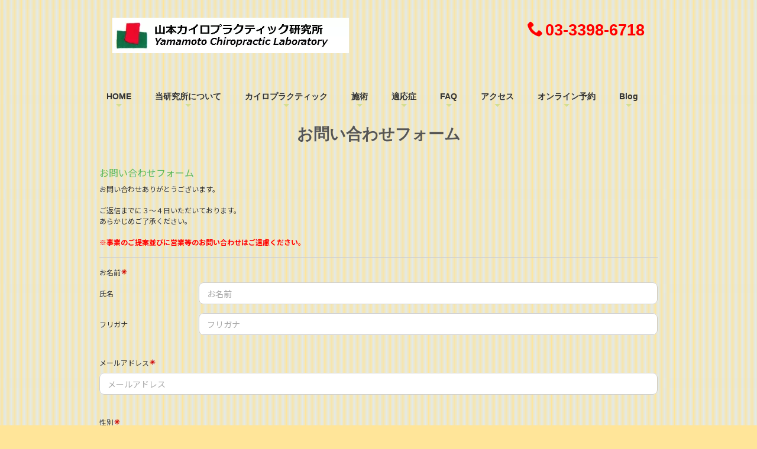

--- FILE ---
content_type: text/html; charset=UTF-8
request_url: https://yamamoto-chirolab.com/reference.html
body_size: 5942
content:
<!DOCTYPE html>
<html lang="ja-JP">
 <head> 
  <meta charset="UTF-8"> 
  <meta http-equiv="content-type" content="text/html; charset=UTF-8"> 
  <link rel="dns-prefetch" href="//sync5-res.digitalstage.jp"> 
  <link rel="dns-prefetch" href="//sync5-cnsl.digitalstage.jp"> 
  <link rel="dns-prefetch" href="https://smoothcontact.jp"> 
  <meta name="robots" content="index"> 
  <meta name="viewport" content="width=device-width, initial-scale=1"> 
  <meta name="description" content="荻窪で愛されて50年!! 山本カイロプラクティック研究所は荻窪駅北口から徒歩3分。腰痛、肩こりなど身体の不調を感じたら山本カイロプラクティック研究所にお任せください。"> 
  <meta property="og:title" content="お問い合わせ of 山本カイロプラクティック研究所"> 
  <meta property="og:type" content="website"> 
  <meta property="og:image" content="https://yamamoto-chirolab.com//bdflashinfo/thumbnail.png"> 
  <meta property="og:url" content="https://yamamoto-chirolab.com/reference.html"> 
  <meta property="og:site_name" content="山本カイロプラクティック研究所"> 
  <meta property="og:description" content="荻窪で愛されて50年!! 山本カイロプラクティック研究所は荻窪駅北口から徒歩3分。腰痛、肩こりなど身体の不調を感じたら山本カイロプラクティック研究所にお任せください。"> 
  <meta name="twitter:card" content="summary_large_image"> 
  <meta name="twitter:image" content="https://yamamoto-chirolab.com/bdflashinfo/thumbnail.png"> 
  <meta name="note:card" content="summary_large_image"> 
  <link rel="canonical" href="https://yamamoto-chirolab.com/reference.html"> 
  <link rel="apple-touch-icon-precomposed" href="_src/1551/logo.png"> 
  <title>お問い合わせ of 山本カイロプラクティック研究所</title> 
  <link rel="shortcut icon" href="_src/1552/favicon.ico"> 
  <link rel="stylesheet" type="text/css" href="_module/styles/bind.css?v=17.0.4" id="bind-css"> 
  <link rel="stylesheet" type="text/css" href="_dress/green/base.css?1745560948682"> 
  <link rel="stylesheet" type="text/css" href="reference.css?1745560948685c0100" id="page-css">    
  <link rel="stylesheet" type="text/css" href="_csslinkbtn/btn-import.css?1745560948404" id="linkbtn-css"> 
  <!-- custom_tags_start --> 
  <meta name="certification" content="1614910605"> 
  <!-- custom_tags_end --> 
  <!-- Google tag (gtag.js) --> 
  <script async src="https://www.googletagmanager.com/gtag/js?id=UA-29019255-1"></script> 
  <script>
  window.dataLayer = window.dataLayer || [];
  function gtag(){dataLayer.push(arguments);}
  gtag('js', new Date());

  gtag('config', 'UA-29019255-1');
</script> 
  <script>
  (function(i,s,o,g,r,a,m){i['GoogleAnalyticsObject']=r;i[r]=i[r]||function(){
  (i[r].q=i[r].q||[]).push(arguments)},i[r].l=1*new Date();a=s.createElement(o),
  m=s.getElementsByTagName(o)[0];a.async=1;a.src=g;m.parentNode.insertBefore(a,m)
  })(window,document,'script','https://www.google-analytics.com/analytics.js','ga');

  ga('create', 'UA-29019255-1', 'auto');
  ga('send', 'pageview');

</script> 
 </head> 
 <body id="l-1" class="l-1 bd-webp" data-type="responsive" data-ga-traking="true" data-page-animation="none"> 
  <div id="page" class="bg-window "> 
   <div class="bg-document"> 
    <noscript> 
     <div id="js-off"> 
      <img src="_module/images/noscript.gif" alt="Enable JavaScript in your browser. このウェブサイトはJavaScriptをオンにしてご覧下さい。"> 
     </div> 
    </noscript> 
    <div id="a-header" data-float="false" class="a-header   cssskin-_area_header"> 
     <header> 
      <div class="site_frame"> 
       <section> 
        <div id="bk1046" class="b-plain c-space_normal c-sp-space_normal c-padding_normal c-sp-padding_normal cssskin-_block_header" data-bk-id="bk1046" data-shared="true" data-sharedname="_グローバルメニュー"> 
         <div class=" g-column -col2 -sp-col1" id="title"> 
          <div class=" column -column1"> 
           <h1 class=" c-page_title"> 
            <div class="c-img   "> 
             <picture> 
              <source type="image/webp" srcset="_src/1319/sign.webp?v=1745560948404"> 
              <img src="_src/1319/sign.png?v=1745560948404" width="400" height="60" alt="" id="imgsrc1319_1" loading="lazy"> 
             </picture> 
            </div></h1> 
           <!-- ［2段組］１行の文字数を短くレイアウトできるブロック。 ワンポイント： 段のあるレイアウトにする場合には、回り込ませたい場所に「分割」パーツを挿入し、ブロックの設定のレイアウトオプションで段数を設定します。 --> 
          </div> 
          <div class=" column -column2 -column-lasts"> 
           <div class=" c-body c-right"> 
            <span class=" d-bold"><span style="color:#ff0000;" class=" d-largest_font"><span class="bindicon-phone2"></span>03-3398-6718</span></span> 
           </div> 
          </div> 
         </div> 
        </div> 
        <div id="bk1130" class="b-plain c-space_normal c-sp-space_normal c-sp-padding_normal bd-sm-smart bd-webp -dress_green cssskin-menu_bar" data-bk-id="bk1130" data-shared="true" data-sharedname="メニューバー"> 
         <div class=" column -column1"> 
          <nav> 
           <div id="js-globalNavigation" data-slide-type="upSlide" data-btn-position="rightTop"> 
            <div class=" js-motion"> 
             <ul class="m-motion menu-parts -f"> 
              <li><a href="./" data-pid="70">HOME</a> 
               <ul data-template="menuf"> 
               </ul></li> 
              <li><a href="about.html" data-pid="71">当研究所について</a> 
               <ul data-template="menuf"> 
                <li><a href="about.html" data-pid="71">ごあいさつ</a></li> 
                <li><a href="about.html#chiropractors" data-pid="71">カイロプラクター</a></li> 
               </ul></li> 
              <li><a href="chiropractic.html" data-pid="80">カイロプラクティック</a> 
               <ul data-template="menuf"> 
                <li><a href="chiropractic.html" data-pid="80">カイロプラクティックについて</a></li> 
                <li><a href="firsttime.html" data-pid="81">はじめてのカイロプラクティック</a></li> 
                <li><a href="basic_adj.html" data-pid="82">施術の基本方針</a></li> 
                <li><a href="about_adj.html" data-pid="83">施術について</a></li> 
                <li><a href="after_adj.html" data-pid="84">施術後の注意</a></li> 
               </ul></li> 
              <li><a href="adj.html" data-pid="88">施術</a> 
               <ul data-template="menuf"> 
                <li><a href="adj.html" data-pid="88">施術の流れ</a></li> 
                <li><a href="posture.html" data-pid="89">姿勢検査</a></li> 
                <li><a href="posture.html" data-pid="89">動作解析</a></li> 
               </ul></li> 
              <li><a href="indication.html" data-pid="90">適応症</a> 
               <ul data-template="menuf"> 
                <li><a href="indication.html#indication" data-pid="90">適応症</a></li> 
                <li><a href="indication.html#redflags" data-pid="90">禁忌症</a></li> 
               </ul></li> 
              <li><a href="faq1.html" data-pid="95">FAQ</a> 
               <ul data-template="menuf"> 
                <li><a href="faq1.html" data-pid="95">カイロプラクティックに関して</a></li> 
                <li><a href="faq2.html" data-pid="96">施術に関して</a></li> 
                <li><a href="faq4.html" data-pid="98">適応症に関して</a></li> 
                <li><a href="faq3.html" data-pid="97">その他の質問</a></li> 
               </ul></li> 
              <li><a href="access.html" data-pid="99">アクセス</a> 
               <ul data-template="menuf"> 
               </ul></li> 
              <li><a href="reservation.html" data-pid="101">オンライン予約</a> 
               <ul data-template="menuf"> 
                <li><a href="reservation.html" data-pid="101">初めての方専用</a></li> 
                <li><a href="reservation2.html" data-pid="103">2回目以降の方用</a></li> 
                <li class=" c-current"><a href="reference.html" data-mypid="106">お問い合わせ</a></li> 
               </ul></li> 
              <li><a href="blog.html" data-pid="91">Blog</a> 
               <ul data-template="menuf"> 
               </ul></li> 
             </ul> 
            </div> 
           </div> 
           <div id="spNavigationTrigger" class=" c-sp_navigation_btn"></div> 
          </nav> 
         </div> 
        </div> 
       </section> 
      </div> 
     </header> 
    </div> 
    <div id="a-billboard" class="a-billboard    cssskin-_area_billboard"> 
     <div class="site_frame"> 
      <section> 
       <div id="bk1047" class="b-plain c-space_normal c-sp-space_normal bd-sm-smart cssskin-_block_billboard" data-bk-id="bk1047"> 
        <div class=" column -column1"> 
         <h2 class=" c-title c-center">お問い合わせフォーム<br></h2> 
         <p class=" c-body">&nbsp;</p> 
        </div> 
       </div> 
      </section> 
     </div> 
    </div> 
    <main> 
     <div id="a-site_contents" class="a-site_contents  noskin"> 
      <article> 
       <div class="site_frame"> 
        <div class="g-column"> 
         <div id="a-main" class="a-main column -col12 "> 
          <section> 
           <div id="bk1048" class="b-plain c-space_normal c-sp-space_normal c-sp-padding_normal cssskin-_block_main" data-bk-id="bk1048"> 
            <div class=" column -column1"> 
             <div class=" c-body c-center"> 
              <iframe src="https://smoothcontact.jp/front/output/7f0000012dc497dbbe9879d42b3aef47" class="js-sc-form" style="width:960px; height:875px;overflow:hidden;border:0;background-color:transparent;" data-width="960px" data-height="875px" data-sp-width="100%" data-sp-height="700px"></iframe> 
             </div> 
            </div> 
           </div> 
          </section> 
         </div> 
        </div> 
       </div> 
      </article> 
     </div> 
    </main> 
    <div id="a-footer" data-float="false" class="a-footer   cssskin-_area_footer"> 
     <footer> 
      <div class="site_frame"> 
       <div id="bk1051" class="b-plain c-space_normal c-sp-space_normal c-sp-padding_normal bd-sm-smart cssskin-_block_footer" data-bk-id="bk1051" data-shared="true" data-sharedname="_バナー"> 
        <div class=" column -column1"> 
         <div class=" c-body c-center"> 
          <div class="c-img   "> 
           <picture> 
            <source type="image/webp" srcset="_src/1207/bind_free088.webp?v=1745560948404"> 
            <img src="_src/1207/bind_free088.jpg?v=1745560948404" width="1200" height="200" alt="" id="imgsrc1207_1" loading="lazy"> 
           </picture> 
          </div> 
         </div> 
        </div> 
       </div> 
       <div id="bk1131" class="b-plain c-space_normal c-sp-space_normal c-padding_normal c-sp-padding_normal cssskin-_block_footer" data-bk-id="bk1131" data-shared="true" data-sharedname="フッタマップ"> 
        <div class=" g-column -col2 -sp-col1"> 
         <div class=" column -column1"> 
          <!-- リスト：表と図 表と図を組み合わせたブロック。 --> 
          <h3 class="comment c-large_headline c-center">受付時間&nbsp;</h3> 
          <p class=" c-body"> </p> 
          <table style="border-collapse: collapse; width: 100%; float: right;"> 
           <tbody> 
            <tr> 
             <td style="text-align: center; width: 100px; background-color: #ffffff;line-height: 1.5;vertical-align:middle;">&nbsp;</td> 
             <td style="background-color: #ffffff; text-align: center;line-height: 1.5;vertical-align:middle;"><span style="font-size: 9pt;">月</span></td> 
             <td style="text-align: center; background-color: #ffffff;line-height: 1.5;vertical-align:middle;"><span style="font-size: 9pt;">火</span></td> 
             <td style="background-color: #ffffff; text-align: center;line-height: 1.5;vertical-align:middle;"><span style="font-size: 9pt;">水</span></td> 
             <td style="background-color: #ffffff; text-align: center;line-height: 1.5;vertical-align:middle;"><span style="font-size: 9pt;">木</span></td> 
             <td style="background-color: #ffffff; text-align: center;line-height: 1.5;vertical-align:middle;"><span style="font-size: 9pt;">金</span></td> 
             <td style="background-color: #ffffff; text-align: center;line-height: 1.5;vertical-align:middle;"><span style="font-size: 9pt;">土</span></td> 
             <td style="background-color: #ffffff; text-align: center;line-height: 1.5;vertical-align:middle;"><span style="font-size: 9pt;">日</span></td> 
            </tr> 
            <tr style="border-top-color: #dddddd; border-top-style: solid; border-top-width: 1px; border-bottom-color: #dddddd; border-bottom-style: solid; border-bottom-width: 1px;"> 
             <td style="background-color: #ffffff; text-align: center;line-height: 1.5;vertical-align:middle;">09:00 - 11:30</td> 
             <td style="background-color: #ffffff; text-align: center;line-height: 1.5;vertical-align:middle;"><span style="font-size: 9pt;">〇</span></td> 
             <td style="text-align: center; background-color: #ffffff;line-height: 1.5;vertical-align:middle;">〇</td> 
             <td style="background-color: #ffffff; text-align: center;line-height: 1.5;vertical-align:middle;">〇</td> 
             <td style="background-color: #ffffff; text-align: center;line-height: 1.5;vertical-align:middle;">×</td> 
             <td style="background-color: #ffffff; text-align: center;line-height: 1.5;vertical-align:middle;">〇</td> 
             <td style="background-color: #ffffff; text-align: center;line-height: 1.5;vertical-align:middle;">〇</td> 
             <td style="background-color: #ffffff; text-align: center;line-height: 1.5;vertical-align:middle;">×</td> 
            </tr> 
            <tr style="border-top-color: #dddddd; border-top-style: solid; border-top-width: 1px; border-bottom-color: #dddddd; border-bottom-style: solid; border-bottom-width: 1px;"> 
             <td style="background-color: #ffffff; text-align: center;line-height: 1.5;vertical-align:middle;">13:30 - 18:30</td> 
             <td style="background-color: #ffffff; text-align: center;line-height: 1.5;vertical-align:middle;">〇</td> 
             <td style="text-align: center; background-color: #ffffff;line-height: 1.5;vertical-align:middle;">〇</td> 
             <td style="background-color: #ffffff; text-align: center;line-height: 1.5;vertical-align:middle;">〇</td> 
             <td style="background-color: #ffffff; text-align: center;line-height: 1.5;vertical-align:middle;">×</td> 
             <td style="background-color: #ffffff; text-align: center;line-height: 1.5;vertical-align:middle;">〇</td> 
             <td style="background-color: #ffffff; text-align: center;line-height: 1.5;vertical-align:middle;"><span style="font-size: 9pt;">&nbsp;</span></td> 
             <td style="background-color: #ffffff; text-align: center;line-height: 1.5;vertical-align:middle;">×</td> 
            </tr> 
            <tr style="border-top-color: #dddddd; border-top-style: solid; border-top-width: 1px; border-bottom-color: #dddddd; border-bottom-style: solid; border-bottom-width: 1px;"> 
             <td style="background-color: #ffffff; text-align: center;line-height: 1.5;vertical-align:middle;">13:30 - 17:00</td> 
             <td style="background-color: #ffffff; text-align: center;line-height: 1.5;vertical-align:middle;">&nbsp;</td> 
             <td style="text-align: center; background-color: #ffffff;line-height: 1.5;vertical-align:middle;">&nbsp;</td> 
             <td style="background-color: #ffffff; text-align: center;line-height: 1.5;vertical-align:middle;">&nbsp;</td> 
             <td style="background-color: #ffffff; text-align: center;line-height: 1.5;vertical-align:middle;">×</td> 
             <td style="background-color: #ffffff; text-align: center;line-height: 1.5;vertical-align:middle;">&nbsp;</td> 
             <td style="background-color: #ffffff; text-align: center;line-height: 1.5;vertical-align:middle;">〇</td> 
             <td style="background-color: #ffffff; text-align: center;line-height: 1.5;vertical-align:middle;">×</td> 
            </tr> 
           </tbody> 
          </table> 
          <br>&nbsp; 
          <span class=" d-bold">※日曜・木曜・祝祭日定休</span> 
          <br>&nbsp; 
          <p></p> 
          <div class=" c-body c-center">
            ご予約はお電話で 
          </div> 
          <div class=" c-body c-center"> 
           <div class="c-img   "> 
            <picture> 
             <source type="image/webp" srcset="_src/1306/sign.webp?v=1745560948404"> 
             <img src="_src/1306/sign.jpg?v=1745560948404" width="316" height="52" alt="" id="imgsrc1306_1" loading="lazy"> 
            </picture> 
           </div> 
          </div> 
          <div class=" c-body c-center">
            オンラインからもご予約できます。 
          </div> 
          <div class=" c-body c-center">
            &nbsp; 
          </div> 
          <div class=" c-body c-center"> 
           <div class="c-img   "> 
            <picture> 
             <source type="image/webp" srcset="_src/1307/img20160209161511467643.webp?v=1745560948404"> 
             <img src="_src/1307/img20160209161511467643.jpg?v=1745560948404" width="160" height="121" alt="" id="imgsrc1307_1" loading="lazy"> 
            </picture> 
           </div> 
          </div> 
          <div class=" c-body c-center">
            日本カイロプラクターズ協会(JAC)認定オフィスです。 
          </div> 
          <div class=" c-body c-center">
            &nbsp; 
          </div> 
          <div class=" c-body c-center">
            &nbsp; 
          </div> 
         </div> 
         <div class=" column -column2 -column-lasts"> 
          <p class=" c-body">&nbsp;<span class="js-sync -gmap" style="display:none;">,e0ecdd26-5e0c-40a8-95b3-0e65b9419bcf,,{"tempId":"gdefault","gmapWidth":"100","gmapWidthUnit":"%","gmapHeight":"450","gmapHeightUnit":"px","gmapZoomLevel":18,"gmapScrollWheel":true}</span></p> 
          <div class=" c-body c-center">
            JR中央線・東京メトロ丸ノ内線荻窪駅北口より徒歩3分 
          </div> 
          <div class=" c-body c-center"> 
           <a href="access.html#title" data-pid="99"> 
            <picture> 
             <source type="image/webp" srcset="_src/1312/01_jp_kuwashiku.webp?v=1745560948404"> 
             <img src="_src/1312/01_jp_kuwashiku.png?v=1745560948404" alt="LinkIcon" loading="lazy"> 
            </picture></a> 
          </div> 
         </div> 
        </div> 
       </div> 
       <div id="bk1177" class="b-plain c-space_normal c-sp-space_normal c-sp-padding_normal cssskin-_block_footer" data-bk-id="bk1177" data-shared="true" data-sharedname="フッタメニュー"> 
        <div class=" g-column -col3 -sp-col1"> 
         <div class=" column -column1"> 
          <p class=" c-body"><a href="./" data-pid="70">トップ</a><br><a href="about.html" data-pid="71">当研究所について</a><br><a href="about.html#chiropractors" data-pid="71">カイロプラクター</a><br><a href="chiropractic.html" data-pid="80">カイロプラクティックについて</a><br><a href="firsttime.html" data-pid="81">はじめてのカイロプラクティック</a><br><a href="basic_adj.html" data-pid="82">施術の基本方針</a><br><a href="about_adj.html" data-pid="83">施術について</a><br><a href="after_adj.html" data-pid="84">施術後の注意</a></p> 
         </div> 
         <div class=" column -column2"> 
          <p class=" c-body"><a href="adj.html" data-pid="88">施術の流れ</a><br><a href="posture.html" data-pid="89">姿勢検査・動作解析</a><br><a href="indication.html" data-pid="90">適応症</a><br><a href="faq1.html" data-pid="95">FAQーカイロプラクティックに関して</a><br><a href="faq2.html#FAQ2" data-pid="96">FAQー施術に関して</a><br><a href="faq4.html" data-pid="98">FAQー適応症に関して</a><br><a href="faq3.html#FAQ3" data-pid="97">FAQ－その他の質問</a><br><a href="access.html" data-pid="99">アクセス</a></p> 
         </div> 
         <div class=" column -column3 -column-lasts"> 
          <h4 class=" c-small_headline">オンライン予約</h4> 
          <p class=" c-body"><span class=" d-bold"><a href="reservation.html" data-pid="101">初めての方専用</a></span><br><span class=" d-bold"><a href="reservation2.html" data-pid="103">2回目以降の方用</a></span><br><span class=" d-bold"><a href="reference.html" data-mypid="106">お問い合わせフォーム</a></span><br><a href="blog.html" data-pid="91">Blog</a><br><a href="link.html" data-pid="100">リンク</a><br>&nbsp;<br>&nbsp;</p> 
          <div class=" c-body c-right"> 
           <a href="#" class="c-link_top js-link_scroller"><span>ページトップへ</span></a> 
          </div> 
         </div> 
        </div> 
       </div> 
       <div id="bk1232" class="b-plain c-space_normal c-sp-space_normal c-sp-padding_normal bd-sm-smart cssskin-_block_footer" data-bk-id="bk1232" data-shared="true" data-sharedname="フッタロゴ"> 
        <div class=" column -column1"> 
         <h1 class=" c-page_title c-center"> 
          <div class="c-img   "> 
           <picture> 
            <source type="image/webp" srcset="_src/1079/logo.jpg.webp?v=1745560948404"> 
            <img src="_src/1079/logo.jpg.jpg?v=1745560948404" width="60" height="60" alt="" id="imgsrc1079_1" loading="lazy"> 
           </picture> 
          </div></h1> 
        </div> 
       </div> 
       <div id="bk1259" class="b-plain c-space_normal c-sp-space_normal bd-sm-smart cssskin-_block_footer" data-bk-id="bk1259" data-shared="true" data-sharedname="_クレジット"> 
        <div class=" column -column1"> 
         <div class="c-credit c-center"> 
          <span>Copyright 2016 Yamamoto Chiropractic Laboratory. All Rights Reserved.</span> 
         </div> 
        </div> 
       </div> 
      </div> 
     </footer> 
    </div> 
    <div id="w-top-left" class="w-base w-top w-left"> 
    </div> 
    <div id="w-top-right" class="w-base w-top w-right"> 
    </div> 
    <div id="w-middle-left" class="w-base w-middle w-left"> 
    </div> 
    <div id="w-middle-right" class="w-base w-middle w-right"> 
    </div> 
    <div id="w-bottom-left" class="w-base w-bottom w-left"> 
    </div> 
    <div id="w-bottom-right" class="w-base w-bottom w-right"> 
    </div> 
   </div> 
  </div> 
  <script src="_module/lib/lib.js?v=17.0.4" defer></script> 
  <script src="_module/scripts/bind.js?v=17.0.4" id="script-js" defer></script> 
  <!--[if lt IE 9]><script src="_module/lib/html5shiv.min.js?v=17.0.4"></script><![endif]--> 
  <!-- custom_tags_start --> 
  <script defer type="text/javascript">
</script> 
  <!-- custom_tags_end -->  
 </body>
</html>

--- FILE ---
content_type: text/html; charset=utf-8
request_url: https://smoothcontact.jp/front/output/7f0000012dc497dbbe9879d42b3aef47
body_size: 629
content:
<!doctype html>
<html lang="ja">
  <head>
    <meta charset="UTF-8" />
    <meta name="viewport" content="width=device-width, initial-scale=1" />

    
    
      <title>お問い合わせフォーム</title>
      <meta name="robots" content="index">
      <meta name="title" content="お問い合わせフォーム">
      <meta name="description" content="お問い合わせフォーム">
      <!-- Open Graph / Facebook -->
      <meta property="og:type" content="website">
      <meta property="og:url" content="https://smoothcontact.jp/front/output/7f0000012dc497dbbe9879d42b3aef47">
      <meta property="og:title" content="お問い合わせフォーム">
      <meta property="og:description" content="お問い合わせフォーム">
      <meta property="og:image" content="https://attachments.smoothcontact.jp/">
      <!-- Twitter -->
      <meta property="twitter:card" content="summary_large_image">
      <meta property="twitter:url" content="https://smoothcontact.jp/front/output/7f0000012dc497dbbe9879d42b3aef47">
      <meta property="twitter:title" content="お問い合わせフォーム">
      <meta property="twitter:description" content="お問い合わせフォーム">
      <meta property="twitter:image" content="https://attachments.smoothcontact.jp/">
      
      
      
      <link rel="preconnect" href="https://fonts.gstatic.com">
      <link href="https://fonts.googleapis.com/css2?family=none&display=swap" rel="stylesheet">
    

      <link rel="preconnect" href="https://fonts.gstatic.com">
      <link href="https://fonts.googleapis.com/css2?family=Noto Sans JP&display=swap" rel="stylesheet">
    
      
      
      <link rel="stylesheet" href="https://fonts.fontplus.dev/v1/css/jOW3USBm">
      <link rel="stylesheet" href="https://fonts.fontplus.dev/v1/css/1YLRAG6A">
      <link rel="stylesheet" href="https://fonts.fontplus.dev/v1/css/t8EwrwXo">
    
      <script>
        window.pageData = {};
      </script>
    
    <script type="module" crossorigin src="/assets/index-be6f2936.js"></script>
    <link rel="modulepreload" crossorigin href="/assets/lodash-c12cda70.js">
    <link rel="modulepreload" crossorigin href="/assets/vendor-8b9b8eda.js">
    <link rel="stylesheet" href="/assets/index-fd8b1eaf.css">
  </head>
  <body>
    <div id="app"><!--index.jsx injects App.jsx here--></div>
    
    <script>
      const global = globalThis;
    </script>
    
        
        
      
  </body>
</html>


--- FILE ---
content_type: text/html; charset=utf-8
request_url: https://www.google.com/recaptcha/api2/anchor?ar=1&k=6LfX5J4UAAAAAA94YZP9TI95fY7Xd6e8xQX1Zvj2&co=aHR0cHM6Ly9zbW9vdGhjb250YWN0LmpwOjQ0Mw..&hl=en&v=PoyoqOPhxBO7pBk68S4YbpHZ&size=invisible&anchor-ms=20000&execute-ms=30000&cb=5wsw9z3tn24i
body_size: 48654
content:
<!DOCTYPE HTML><html dir="ltr" lang="en"><head><meta http-equiv="Content-Type" content="text/html; charset=UTF-8">
<meta http-equiv="X-UA-Compatible" content="IE=edge">
<title>reCAPTCHA</title>
<style type="text/css">
/* cyrillic-ext */
@font-face {
  font-family: 'Roboto';
  font-style: normal;
  font-weight: 400;
  font-stretch: 100%;
  src: url(//fonts.gstatic.com/s/roboto/v48/KFO7CnqEu92Fr1ME7kSn66aGLdTylUAMa3GUBHMdazTgWw.woff2) format('woff2');
  unicode-range: U+0460-052F, U+1C80-1C8A, U+20B4, U+2DE0-2DFF, U+A640-A69F, U+FE2E-FE2F;
}
/* cyrillic */
@font-face {
  font-family: 'Roboto';
  font-style: normal;
  font-weight: 400;
  font-stretch: 100%;
  src: url(//fonts.gstatic.com/s/roboto/v48/KFO7CnqEu92Fr1ME7kSn66aGLdTylUAMa3iUBHMdazTgWw.woff2) format('woff2');
  unicode-range: U+0301, U+0400-045F, U+0490-0491, U+04B0-04B1, U+2116;
}
/* greek-ext */
@font-face {
  font-family: 'Roboto';
  font-style: normal;
  font-weight: 400;
  font-stretch: 100%;
  src: url(//fonts.gstatic.com/s/roboto/v48/KFO7CnqEu92Fr1ME7kSn66aGLdTylUAMa3CUBHMdazTgWw.woff2) format('woff2');
  unicode-range: U+1F00-1FFF;
}
/* greek */
@font-face {
  font-family: 'Roboto';
  font-style: normal;
  font-weight: 400;
  font-stretch: 100%;
  src: url(//fonts.gstatic.com/s/roboto/v48/KFO7CnqEu92Fr1ME7kSn66aGLdTylUAMa3-UBHMdazTgWw.woff2) format('woff2');
  unicode-range: U+0370-0377, U+037A-037F, U+0384-038A, U+038C, U+038E-03A1, U+03A3-03FF;
}
/* math */
@font-face {
  font-family: 'Roboto';
  font-style: normal;
  font-weight: 400;
  font-stretch: 100%;
  src: url(//fonts.gstatic.com/s/roboto/v48/KFO7CnqEu92Fr1ME7kSn66aGLdTylUAMawCUBHMdazTgWw.woff2) format('woff2');
  unicode-range: U+0302-0303, U+0305, U+0307-0308, U+0310, U+0312, U+0315, U+031A, U+0326-0327, U+032C, U+032F-0330, U+0332-0333, U+0338, U+033A, U+0346, U+034D, U+0391-03A1, U+03A3-03A9, U+03B1-03C9, U+03D1, U+03D5-03D6, U+03F0-03F1, U+03F4-03F5, U+2016-2017, U+2034-2038, U+203C, U+2040, U+2043, U+2047, U+2050, U+2057, U+205F, U+2070-2071, U+2074-208E, U+2090-209C, U+20D0-20DC, U+20E1, U+20E5-20EF, U+2100-2112, U+2114-2115, U+2117-2121, U+2123-214F, U+2190, U+2192, U+2194-21AE, U+21B0-21E5, U+21F1-21F2, U+21F4-2211, U+2213-2214, U+2216-22FF, U+2308-230B, U+2310, U+2319, U+231C-2321, U+2336-237A, U+237C, U+2395, U+239B-23B7, U+23D0, U+23DC-23E1, U+2474-2475, U+25AF, U+25B3, U+25B7, U+25BD, U+25C1, U+25CA, U+25CC, U+25FB, U+266D-266F, U+27C0-27FF, U+2900-2AFF, U+2B0E-2B11, U+2B30-2B4C, U+2BFE, U+3030, U+FF5B, U+FF5D, U+1D400-1D7FF, U+1EE00-1EEFF;
}
/* symbols */
@font-face {
  font-family: 'Roboto';
  font-style: normal;
  font-weight: 400;
  font-stretch: 100%;
  src: url(//fonts.gstatic.com/s/roboto/v48/KFO7CnqEu92Fr1ME7kSn66aGLdTylUAMaxKUBHMdazTgWw.woff2) format('woff2');
  unicode-range: U+0001-000C, U+000E-001F, U+007F-009F, U+20DD-20E0, U+20E2-20E4, U+2150-218F, U+2190, U+2192, U+2194-2199, U+21AF, U+21E6-21F0, U+21F3, U+2218-2219, U+2299, U+22C4-22C6, U+2300-243F, U+2440-244A, U+2460-24FF, U+25A0-27BF, U+2800-28FF, U+2921-2922, U+2981, U+29BF, U+29EB, U+2B00-2BFF, U+4DC0-4DFF, U+FFF9-FFFB, U+10140-1018E, U+10190-1019C, U+101A0, U+101D0-101FD, U+102E0-102FB, U+10E60-10E7E, U+1D2C0-1D2D3, U+1D2E0-1D37F, U+1F000-1F0FF, U+1F100-1F1AD, U+1F1E6-1F1FF, U+1F30D-1F30F, U+1F315, U+1F31C, U+1F31E, U+1F320-1F32C, U+1F336, U+1F378, U+1F37D, U+1F382, U+1F393-1F39F, U+1F3A7-1F3A8, U+1F3AC-1F3AF, U+1F3C2, U+1F3C4-1F3C6, U+1F3CA-1F3CE, U+1F3D4-1F3E0, U+1F3ED, U+1F3F1-1F3F3, U+1F3F5-1F3F7, U+1F408, U+1F415, U+1F41F, U+1F426, U+1F43F, U+1F441-1F442, U+1F444, U+1F446-1F449, U+1F44C-1F44E, U+1F453, U+1F46A, U+1F47D, U+1F4A3, U+1F4B0, U+1F4B3, U+1F4B9, U+1F4BB, U+1F4BF, U+1F4C8-1F4CB, U+1F4D6, U+1F4DA, U+1F4DF, U+1F4E3-1F4E6, U+1F4EA-1F4ED, U+1F4F7, U+1F4F9-1F4FB, U+1F4FD-1F4FE, U+1F503, U+1F507-1F50B, U+1F50D, U+1F512-1F513, U+1F53E-1F54A, U+1F54F-1F5FA, U+1F610, U+1F650-1F67F, U+1F687, U+1F68D, U+1F691, U+1F694, U+1F698, U+1F6AD, U+1F6B2, U+1F6B9-1F6BA, U+1F6BC, U+1F6C6-1F6CF, U+1F6D3-1F6D7, U+1F6E0-1F6EA, U+1F6F0-1F6F3, U+1F6F7-1F6FC, U+1F700-1F7FF, U+1F800-1F80B, U+1F810-1F847, U+1F850-1F859, U+1F860-1F887, U+1F890-1F8AD, U+1F8B0-1F8BB, U+1F8C0-1F8C1, U+1F900-1F90B, U+1F93B, U+1F946, U+1F984, U+1F996, U+1F9E9, U+1FA00-1FA6F, U+1FA70-1FA7C, U+1FA80-1FA89, U+1FA8F-1FAC6, U+1FACE-1FADC, U+1FADF-1FAE9, U+1FAF0-1FAF8, U+1FB00-1FBFF;
}
/* vietnamese */
@font-face {
  font-family: 'Roboto';
  font-style: normal;
  font-weight: 400;
  font-stretch: 100%;
  src: url(//fonts.gstatic.com/s/roboto/v48/KFO7CnqEu92Fr1ME7kSn66aGLdTylUAMa3OUBHMdazTgWw.woff2) format('woff2');
  unicode-range: U+0102-0103, U+0110-0111, U+0128-0129, U+0168-0169, U+01A0-01A1, U+01AF-01B0, U+0300-0301, U+0303-0304, U+0308-0309, U+0323, U+0329, U+1EA0-1EF9, U+20AB;
}
/* latin-ext */
@font-face {
  font-family: 'Roboto';
  font-style: normal;
  font-weight: 400;
  font-stretch: 100%;
  src: url(//fonts.gstatic.com/s/roboto/v48/KFO7CnqEu92Fr1ME7kSn66aGLdTylUAMa3KUBHMdazTgWw.woff2) format('woff2');
  unicode-range: U+0100-02BA, U+02BD-02C5, U+02C7-02CC, U+02CE-02D7, U+02DD-02FF, U+0304, U+0308, U+0329, U+1D00-1DBF, U+1E00-1E9F, U+1EF2-1EFF, U+2020, U+20A0-20AB, U+20AD-20C0, U+2113, U+2C60-2C7F, U+A720-A7FF;
}
/* latin */
@font-face {
  font-family: 'Roboto';
  font-style: normal;
  font-weight: 400;
  font-stretch: 100%;
  src: url(//fonts.gstatic.com/s/roboto/v48/KFO7CnqEu92Fr1ME7kSn66aGLdTylUAMa3yUBHMdazQ.woff2) format('woff2');
  unicode-range: U+0000-00FF, U+0131, U+0152-0153, U+02BB-02BC, U+02C6, U+02DA, U+02DC, U+0304, U+0308, U+0329, U+2000-206F, U+20AC, U+2122, U+2191, U+2193, U+2212, U+2215, U+FEFF, U+FFFD;
}
/* cyrillic-ext */
@font-face {
  font-family: 'Roboto';
  font-style: normal;
  font-weight: 500;
  font-stretch: 100%;
  src: url(//fonts.gstatic.com/s/roboto/v48/KFO7CnqEu92Fr1ME7kSn66aGLdTylUAMa3GUBHMdazTgWw.woff2) format('woff2');
  unicode-range: U+0460-052F, U+1C80-1C8A, U+20B4, U+2DE0-2DFF, U+A640-A69F, U+FE2E-FE2F;
}
/* cyrillic */
@font-face {
  font-family: 'Roboto';
  font-style: normal;
  font-weight: 500;
  font-stretch: 100%;
  src: url(//fonts.gstatic.com/s/roboto/v48/KFO7CnqEu92Fr1ME7kSn66aGLdTylUAMa3iUBHMdazTgWw.woff2) format('woff2');
  unicode-range: U+0301, U+0400-045F, U+0490-0491, U+04B0-04B1, U+2116;
}
/* greek-ext */
@font-face {
  font-family: 'Roboto';
  font-style: normal;
  font-weight: 500;
  font-stretch: 100%;
  src: url(//fonts.gstatic.com/s/roboto/v48/KFO7CnqEu92Fr1ME7kSn66aGLdTylUAMa3CUBHMdazTgWw.woff2) format('woff2');
  unicode-range: U+1F00-1FFF;
}
/* greek */
@font-face {
  font-family: 'Roboto';
  font-style: normal;
  font-weight: 500;
  font-stretch: 100%;
  src: url(//fonts.gstatic.com/s/roboto/v48/KFO7CnqEu92Fr1ME7kSn66aGLdTylUAMa3-UBHMdazTgWw.woff2) format('woff2');
  unicode-range: U+0370-0377, U+037A-037F, U+0384-038A, U+038C, U+038E-03A1, U+03A3-03FF;
}
/* math */
@font-face {
  font-family: 'Roboto';
  font-style: normal;
  font-weight: 500;
  font-stretch: 100%;
  src: url(//fonts.gstatic.com/s/roboto/v48/KFO7CnqEu92Fr1ME7kSn66aGLdTylUAMawCUBHMdazTgWw.woff2) format('woff2');
  unicode-range: U+0302-0303, U+0305, U+0307-0308, U+0310, U+0312, U+0315, U+031A, U+0326-0327, U+032C, U+032F-0330, U+0332-0333, U+0338, U+033A, U+0346, U+034D, U+0391-03A1, U+03A3-03A9, U+03B1-03C9, U+03D1, U+03D5-03D6, U+03F0-03F1, U+03F4-03F5, U+2016-2017, U+2034-2038, U+203C, U+2040, U+2043, U+2047, U+2050, U+2057, U+205F, U+2070-2071, U+2074-208E, U+2090-209C, U+20D0-20DC, U+20E1, U+20E5-20EF, U+2100-2112, U+2114-2115, U+2117-2121, U+2123-214F, U+2190, U+2192, U+2194-21AE, U+21B0-21E5, U+21F1-21F2, U+21F4-2211, U+2213-2214, U+2216-22FF, U+2308-230B, U+2310, U+2319, U+231C-2321, U+2336-237A, U+237C, U+2395, U+239B-23B7, U+23D0, U+23DC-23E1, U+2474-2475, U+25AF, U+25B3, U+25B7, U+25BD, U+25C1, U+25CA, U+25CC, U+25FB, U+266D-266F, U+27C0-27FF, U+2900-2AFF, U+2B0E-2B11, U+2B30-2B4C, U+2BFE, U+3030, U+FF5B, U+FF5D, U+1D400-1D7FF, U+1EE00-1EEFF;
}
/* symbols */
@font-face {
  font-family: 'Roboto';
  font-style: normal;
  font-weight: 500;
  font-stretch: 100%;
  src: url(//fonts.gstatic.com/s/roboto/v48/KFO7CnqEu92Fr1ME7kSn66aGLdTylUAMaxKUBHMdazTgWw.woff2) format('woff2');
  unicode-range: U+0001-000C, U+000E-001F, U+007F-009F, U+20DD-20E0, U+20E2-20E4, U+2150-218F, U+2190, U+2192, U+2194-2199, U+21AF, U+21E6-21F0, U+21F3, U+2218-2219, U+2299, U+22C4-22C6, U+2300-243F, U+2440-244A, U+2460-24FF, U+25A0-27BF, U+2800-28FF, U+2921-2922, U+2981, U+29BF, U+29EB, U+2B00-2BFF, U+4DC0-4DFF, U+FFF9-FFFB, U+10140-1018E, U+10190-1019C, U+101A0, U+101D0-101FD, U+102E0-102FB, U+10E60-10E7E, U+1D2C0-1D2D3, U+1D2E0-1D37F, U+1F000-1F0FF, U+1F100-1F1AD, U+1F1E6-1F1FF, U+1F30D-1F30F, U+1F315, U+1F31C, U+1F31E, U+1F320-1F32C, U+1F336, U+1F378, U+1F37D, U+1F382, U+1F393-1F39F, U+1F3A7-1F3A8, U+1F3AC-1F3AF, U+1F3C2, U+1F3C4-1F3C6, U+1F3CA-1F3CE, U+1F3D4-1F3E0, U+1F3ED, U+1F3F1-1F3F3, U+1F3F5-1F3F7, U+1F408, U+1F415, U+1F41F, U+1F426, U+1F43F, U+1F441-1F442, U+1F444, U+1F446-1F449, U+1F44C-1F44E, U+1F453, U+1F46A, U+1F47D, U+1F4A3, U+1F4B0, U+1F4B3, U+1F4B9, U+1F4BB, U+1F4BF, U+1F4C8-1F4CB, U+1F4D6, U+1F4DA, U+1F4DF, U+1F4E3-1F4E6, U+1F4EA-1F4ED, U+1F4F7, U+1F4F9-1F4FB, U+1F4FD-1F4FE, U+1F503, U+1F507-1F50B, U+1F50D, U+1F512-1F513, U+1F53E-1F54A, U+1F54F-1F5FA, U+1F610, U+1F650-1F67F, U+1F687, U+1F68D, U+1F691, U+1F694, U+1F698, U+1F6AD, U+1F6B2, U+1F6B9-1F6BA, U+1F6BC, U+1F6C6-1F6CF, U+1F6D3-1F6D7, U+1F6E0-1F6EA, U+1F6F0-1F6F3, U+1F6F7-1F6FC, U+1F700-1F7FF, U+1F800-1F80B, U+1F810-1F847, U+1F850-1F859, U+1F860-1F887, U+1F890-1F8AD, U+1F8B0-1F8BB, U+1F8C0-1F8C1, U+1F900-1F90B, U+1F93B, U+1F946, U+1F984, U+1F996, U+1F9E9, U+1FA00-1FA6F, U+1FA70-1FA7C, U+1FA80-1FA89, U+1FA8F-1FAC6, U+1FACE-1FADC, U+1FADF-1FAE9, U+1FAF0-1FAF8, U+1FB00-1FBFF;
}
/* vietnamese */
@font-face {
  font-family: 'Roboto';
  font-style: normal;
  font-weight: 500;
  font-stretch: 100%;
  src: url(//fonts.gstatic.com/s/roboto/v48/KFO7CnqEu92Fr1ME7kSn66aGLdTylUAMa3OUBHMdazTgWw.woff2) format('woff2');
  unicode-range: U+0102-0103, U+0110-0111, U+0128-0129, U+0168-0169, U+01A0-01A1, U+01AF-01B0, U+0300-0301, U+0303-0304, U+0308-0309, U+0323, U+0329, U+1EA0-1EF9, U+20AB;
}
/* latin-ext */
@font-face {
  font-family: 'Roboto';
  font-style: normal;
  font-weight: 500;
  font-stretch: 100%;
  src: url(//fonts.gstatic.com/s/roboto/v48/KFO7CnqEu92Fr1ME7kSn66aGLdTylUAMa3KUBHMdazTgWw.woff2) format('woff2');
  unicode-range: U+0100-02BA, U+02BD-02C5, U+02C7-02CC, U+02CE-02D7, U+02DD-02FF, U+0304, U+0308, U+0329, U+1D00-1DBF, U+1E00-1E9F, U+1EF2-1EFF, U+2020, U+20A0-20AB, U+20AD-20C0, U+2113, U+2C60-2C7F, U+A720-A7FF;
}
/* latin */
@font-face {
  font-family: 'Roboto';
  font-style: normal;
  font-weight: 500;
  font-stretch: 100%;
  src: url(//fonts.gstatic.com/s/roboto/v48/KFO7CnqEu92Fr1ME7kSn66aGLdTylUAMa3yUBHMdazQ.woff2) format('woff2');
  unicode-range: U+0000-00FF, U+0131, U+0152-0153, U+02BB-02BC, U+02C6, U+02DA, U+02DC, U+0304, U+0308, U+0329, U+2000-206F, U+20AC, U+2122, U+2191, U+2193, U+2212, U+2215, U+FEFF, U+FFFD;
}
/* cyrillic-ext */
@font-face {
  font-family: 'Roboto';
  font-style: normal;
  font-weight: 900;
  font-stretch: 100%;
  src: url(//fonts.gstatic.com/s/roboto/v48/KFO7CnqEu92Fr1ME7kSn66aGLdTylUAMa3GUBHMdazTgWw.woff2) format('woff2');
  unicode-range: U+0460-052F, U+1C80-1C8A, U+20B4, U+2DE0-2DFF, U+A640-A69F, U+FE2E-FE2F;
}
/* cyrillic */
@font-face {
  font-family: 'Roboto';
  font-style: normal;
  font-weight: 900;
  font-stretch: 100%;
  src: url(//fonts.gstatic.com/s/roboto/v48/KFO7CnqEu92Fr1ME7kSn66aGLdTylUAMa3iUBHMdazTgWw.woff2) format('woff2');
  unicode-range: U+0301, U+0400-045F, U+0490-0491, U+04B0-04B1, U+2116;
}
/* greek-ext */
@font-face {
  font-family: 'Roboto';
  font-style: normal;
  font-weight: 900;
  font-stretch: 100%;
  src: url(//fonts.gstatic.com/s/roboto/v48/KFO7CnqEu92Fr1ME7kSn66aGLdTylUAMa3CUBHMdazTgWw.woff2) format('woff2');
  unicode-range: U+1F00-1FFF;
}
/* greek */
@font-face {
  font-family: 'Roboto';
  font-style: normal;
  font-weight: 900;
  font-stretch: 100%;
  src: url(//fonts.gstatic.com/s/roboto/v48/KFO7CnqEu92Fr1ME7kSn66aGLdTylUAMa3-UBHMdazTgWw.woff2) format('woff2');
  unicode-range: U+0370-0377, U+037A-037F, U+0384-038A, U+038C, U+038E-03A1, U+03A3-03FF;
}
/* math */
@font-face {
  font-family: 'Roboto';
  font-style: normal;
  font-weight: 900;
  font-stretch: 100%;
  src: url(//fonts.gstatic.com/s/roboto/v48/KFO7CnqEu92Fr1ME7kSn66aGLdTylUAMawCUBHMdazTgWw.woff2) format('woff2');
  unicode-range: U+0302-0303, U+0305, U+0307-0308, U+0310, U+0312, U+0315, U+031A, U+0326-0327, U+032C, U+032F-0330, U+0332-0333, U+0338, U+033A, U+0346, U+034D, U+0391-03A1, U+03A3-03A9, U+03B1-03C9, U+03D1, U+03D5-03D6, U+03F0-03F1, U+03F4-03F5, U+2016-2017, U+2034-2038, U+203C, U+2040, U+2043, U+2047, U+2050, U+2057, U+205F, U+2070-2071, U+2074-208E, U+2090-209C, U+20D0-20DC, U+20E1, U+20E5-20EF, U+2100-2112, U+2114-2115, U+2117-2121, U+2123-214F, U+2190, U+2192, U+2194-21AE, U+21B0-21E5, U+21F1-21F2, U+21F4-2211, U+2213-2214, U+2216-22FF, U+2308-230B, U+2310, U+2319, U+231C-2321, U+2336-237A, U+237C, U+2395, U+239B-23B7, U+23D0, U+23DC-23E1, U+2474-2475, U+25AF, U+25B3, U+25B7, U+25BD, U+25C1, U+25CA, U+25CC, U+25FB, U+266D-266F, U+27C0-27FF, U+2900-2AFF, U+2B0E-2B11, U+2B30-2B4C, U+2BFE, U+3030, U+FF5B, U+FF5D, U+1D400-1D7FF, U+1EE00-1EEFF;
}
/* symbols */
@font-face {
  font-family: 'Roboto';
  font-style: normal;
  font-weight: 900;
  font-stretch: 100%;
  src: url(//fonts.gstatic.com/s/roboto/v48/KFO7CnqEu92Fr1ME7kSn66aGLdTylUAMaxKUBHMdazTgWw.woff2) format('woff2');
  unicode-range: U+0001-000C, U+000E-001F, U+007F-009F, U+20DD-20E0, U+20E2-20E4, U+2150-218F, U+2190, U+2192, U+2194-2199, U+21AF, U+21E6-21F0, U+21F3, U+2218-2219, U+2299, U+22C4-22C6, U+2300-243F, U+2440-244A, U+2460-24FF, U+25A0-27BF, U+2800-28FF, U+2921-2922, U+2981, U+29BF, U+29EB, U+2B00-2BFF, U+4DC0-4DFF, U+FFF9-FFFB, U+10140-1018E, U+10190-1019C, U+101A0, U+101D0-101FD, U+102E0-102FB, U+10E60-10E7E, U+1D2C0-1D2D3, U+1D2E0-1D37F, U+1F000-1F0FF, U+1F100-1F1AD, U+1F1E6-1F1FF, U+1F30D-1F30F, U+1F315, U+1F31C, U+1F31E, U+1F320-1F32C, U+1F336, U+1F378, U+1F37D, U+1F382, U+1F393-1F39F, U+1F3A7-1F3A8, U+1F3AC-1F3AF, U+1F3C2, U+1F3C4-1F3C6, U+1F3CA-1F3CE, U+1F3D4-1F3E0, U+1F3ED, U+1F3F1-1F3F3, U+1F3F5-1F3F7, U+1F408, U+1F415, U+1F41F, U+1F426, U+1F43F, U+1F441-1F442, U+1F444, U+1F446-1F449, U+1F44C-1F44E, U+1F453, U+1F46A, U+1F47D, U+1F4A3, U+1F4B0, U+1F4B3, U+1F4B9, U+1F4BB, U+1F4BF, U+1F4C8-1F4CB, U+1F4D6, U+1F4DA, U+1F4DF, U+1F4E3-1F4E6, U+1F4EA-1F4ED, U+1F4F7, U+1F4F9-1F4FB, U+1F4FD-1F4FE, U+1F503, U+1F507-1F50B, U+1F50D, U+1F512-1F513, U+1F53E-1F54A, U+1F54F-1F5FA, U+1F610, U+1F650-1F67F, U+1F687, U+1F68D, U+1F691, U+1F694, U+1F698, U+1F6AD, U+1F6B2, U+1F6B9-1F6BA, U+1F6BC, U+1F6C6-1F6CF, U+1F6D3-1F6D7, U+1F6E0-1F6EA, U+1F6F0-1F6F3, U+1F6F7-1F6FC, U+1F700-1F7FF, U+1F800-1F80B, U+1F810-1F847, U+1F850-1F859, U+1F860-1F887, U+1F890-1F8AD, U+1F8B0-1F8BB, U+1F8C0-1F8C1, U+1F900-1F90B, U+1F93B, U+1F946, U+1F984, U+1F996, U+1F9E9, U+1FA00-1FA6F, U+1FA70-1FA7C, U+1FA80-1FA89, U+1FA8F-1FAC6, U+1FACE-1FADC, U+1FADF-1FAE9, U+1FAF0-1FAF8, U+1FB00-1FBFF;
}
/* vietnamese */
@font-face {
  font-family: 'Roboto';
  font-style: normal;
  font-weight: 900;
  font-stretch: 100%;
  src: url(//fonts.gstatic.com/s/roboto/v48/KFO7CnqEu92Fr1ME7kSn66aGLdTylUAMa3OUBHMdazTgWw.woff2) format('woff2');
  unicode-range: U+0102-0103, U+0110-0111, U+0128-0129, U+0168-0169, U+01A0-01A1, U+01AF-01B0, U+0300-0301, U+0303-0304, U+0308-0309, U+0323, U+0329, U+1EA0-1EF9, U+20AB;
}
/* latin-ext */
@font-face {
  font-family: 'Roboto';
  font-style: normal;
  font-weight: 900;
  font-stretch: 100%;
  src: url(//fonts.gstatic.com/s/roboto/v48/KFO7CnqEu92Fr1ME7kSn66aGLdTylUAMa3KUBHMdazTgWw.woff2) format('woff2');
  unicode-range: U+0100-02BA, U+02BD-02C5, U+02C7-02CC, U+02CE-02D7, U+02DD-02FF, U+0304, U+0308, U+0329, U+1D00-1DBF, U+1E00-1E9F, U+1EF2-1EFF, U+2020, U+20A0-20AB, U+20AD-20C0, U+2113, U+2C60-2C7F, U+A720-A7FF;
}
/* latin */
@font-face {
  font-family: 'Roboto';
  font-style: normal;
  font-weight: 900;
  font-stretch: 100%;
  src: url(//fonts.gstatic.com/s/roboto/v48/KFO7CnqEu92Fr1ME7kSn66aGLdTylUAMa3yUBHMdazQ.woff2) format('woff2');
  unicode-range: U+0000-00FF, U+0131, U+0152-0153, U+02BB-02BC, U+02C6, U+02DA, U+02DC, U+0304, U+0308, U+0329, U+2000-206F, U+20AC, U+2122, U+2191, U+2193, U+2212, U+2215, U+FEFF, U+FFFD;
}

</style>
<link rel="stylesheet" type="text/css" href="https://www.gstatic.com/recaptcha/releases/PoyoqOPhxBO7pBk68S4YbpHZ/styles__ltr.css">
<script nonce="v4sY-HQgkn0Frh5gwO1UeA" type="text/javascript">window['__recaptcha_api'] = 'https://www.google.com/recaptcha/api2/';</script>
<script type="text/javascript" src="https://www.gstatic.com/recaptcha/releases/PoyoqOPhxBO7pBk68S4YbpHZ/recaptcha__en.js" nonce="v4sY-HQgkn0Frh5gwO1UeA">
      
    </script></head>
<body><div id="rc-anchor-alert" class="rc-anchor-alert"></div>
<input type="hidden" id="recaptcha-token" value="[base64]">
<script type="text/javascript" nonce="v4sY-HQgkn0Frh5gwO1UeA">
      recaptcha.anchor.Main.init("[\x22ainput\x22,[\x22bgdata\x22,\x22\x22,\[base64]/[base64]/MjU1Ong/[base64]/[base64]/[base64]/[base64]/[base64]/[base64]/[base64]/[base64]/[base64]/[base64]/[base64]/[base64]/[base64]/[base64]/[base64]\\u003d\x22,\[base64]\\u003d\\u003d\x22,\x22GcOhw7zDhMOMYgLDrcO+wpDCkcOcasKiwpDDqMO9w5dpwpweNwsUw4hsVlU9Zj/DjnfDksOoE8K5VsOGw5skPsO5GsK2w74Wwq3Cq8KCw6nDoS/DucO4WMKZWC9GbA/DocOEOsOaw73DmcKOwqJow77DiRAkCHzCizYSZmAQNm0fw643I8O7wolmAQLCkB3DpMO5wo1dwp9sJsKHCV/DswcmWsKucCFyw4rCp8OqecKKV15aw6t8LUvCl8ODRALDhzp2wqLCuMKPw40kw4PDjMKiaMOnYFHDp3XCnMOFw4/[base64]/[base64]/[base64]/CtGQyazhsDxfDhcO6w6jDh8Kkw5BKbMOfRXF9wrDDphFww7nDv8K7GRHDkMKqwoItMEPCpRBVw6gmwqbCsko+RsO3fkxXw54cBMK5wq8Ywo1/YcOAf8OSw65nAzTDnkPCucKHKcKYGMKwIsKFw5vCt8K4woAww7/DiV4Hw7/DnAvCuVNnw7EfHMK/Hi/[base64]/[base64]/SMO1w77Cpj/Chgkmwot2w7ZTXsOXbcOUDT3DrWhUX8KawrvDusKzw4jDuMKiw7fDjxvCnCLCi8KrwqjDg8K5w53CtADDoMKwCMKvZmDDp8OnwqbDocOvwqzCuMOHwoU/W8KkwoFRdSQDwoYLwoYgJcKqwrvDh13DmcK3w6TCj8O8K3RgwrY3wqfCmsKWwqUWOcKZBmXDscOkwoHDt8O3wrrCvxXDqxjClsO1w6TDkcOiwrYuwoBGEMO/wrwTwpZLWMOpwp84ZsK4w70WQsKuwqN8w6hGw4/CjxrDlRXCojbClsOhM8K/w6ZewrTDr8OQWMOEQBARFsK7cR5vfsOGJ8ONQMOUHcKBwoXDk3zChcOUw7DDmHHDoHplKR/CrjJJw7xAw7BkwpvCtV7CtgrCpcKtTMOIwqZ/w73DgMKjwobCvEZAYcOsJsK5w4nDpcOdJyY1PnHCsi1TwoPDuXlKwqDCqVPCnVB1w4AVGxvDiMOEw54iwqDDnmc4QcOZIsOTQ8OlTwkCIcK0cMOCw6hgWQjCkzjClMKBGmxJPxl1woACL8K/w7lnw4vCgGhcw7fDnyfDucOew63Djw3DjjHDsh1zwrTDjjwgasOoJXrCqjvDq8KIw7IqCClww6kJKcOhTMKOHXxTaADCnnzDmcKmJMO/c8OMWlvDlMKvc8O7MVvClVbDgMKxbcKPw6fDjB8TFUc9wp/[base64]/DhBIeGD7CoAFlwr9Dw5l2GcOOPMONwpHDucKqT8O7w4BkNyceYsKzw6fDsMOxwq4dw4Egw7TDiMKTR8KgwrQsTsKOwo4qw5/[base64]/HGlwwpnCs8OMw7QHwpXCksOIwoYuw7DCtsK7AlR/QTlMbMKPw7vDsyEUw4sPOlDDrMKsV8O1JsKkRx9Tw4TDjj9hwprCtx/[base64]/[base64]/Chkx1w4bDtCN7IcKiw6LDgsKowoA1w4JEwqHDs8KJwpjDhsOIdcKxw5vDl8KQwpI4cRDCvsKmw7HCv8OwAUrDlMKAwrvDsMKMKQ7DmBAMwpFQGsKIw6jDmQRrw4U6QsOEUicsRlQ9wrnChEIsPcOGZsKELWk+TldINMOFw4vCkcKxa8KrHi1uGknCozseeTLCrcK/[base64]/DvMKOw7BawoXCiMKGw5RpTcK3fsOaKMOHw6/[base64]/CnmRyIlfCgMOAw4PCnw7ChWgPBcOaw447FMKFwqwiw5vClcO7NxRuwqPCrUTCsUrDhHXCsyEBZ8OoHsONwpslw67Dgj1qwozCisKTw77Cki3CoxFKEknCk8OewqNbJRhoJcK/w4rDnCPDhCxTVz3DksK/woHCr8OdWcKPwrTCvzpww4VgdiA1M1nCk8OYf8KTw4hiw4bCsBHDgUbDoXVGXMKDGnF5NQN5e8KAdsOZw5TCqHjCt8KUw5EcwpPDuinCjcOOe8OzXsOGc3kfeEwqwqc/[base64]/DsMOqU8OOw5tLw7tswrkOJwFHw49jw4dLVMOjFB8bw6vDpsOyw7DDpsKwbQzDuBbDpDzDhVrChcKPJMO0NhDDs8OqK8Kaw4hQOQzDrlbDrjfCuywuwr3CkDAfwrvCr8K5wqxUwqIpLkXDtcKfwps/Q1MMaMKFwr7Dv8KfOsOlHMKqwpIQKMOXw7XDmsKDID99w6TCgCJxcz8vw7XChsKWGcOLKwfCqHBowoR8M03CpsO6w6dKeB16CsO3wo9OU8KjF8Kuw4NGw5tRZRbCjH5uwp7CjcKZHnllw5J9wrB0YMOhw7zCmF3Dv8OCdcOGw57CqBVWDxrDk8OEwp/Ci0LChGEYw5drNX/[base64]/[base64]/DozvCpSTCgsKQfsKaw4TDpcOSY1vDtMKjw41+OsK/w4jCiQbCp8KaNVHDkTjDjwnDuGnCjMOww5wNwrXCqTDCmwQDwrAfwoVQK8KJJcOIw5J0w7stwpvCng7Dg1FLwrjDiQnDjQ/DlDEOw4PCrcKaw49KdjXDvhbCu8Olw54hworDmsKTwpbCn2fCnMOEw6jDksOHwq8PTA7DtmnDvj9fGxjDrFoEw5g8w5DCt1nClEbDrcKdwoDCuyQlwprCpcOvwo4+SsO4wo5PMkbDs0A7R8Kuw7AKw4/Cq8O6wqrDgcK2JSjDg8KuwqPCtDXDkMKvIMKlw6PCmsKawoTDtyMAJ8KcV2h5w6hDw61+wqJmwqllw5/Dox1SKcOLw7Fpw5hRdjUFw4nCuwzDv8K+wpjCgRLDr8OPw47Dt8OMbXJWOVNpPUUZKcOew5LDhsKTwqxqLX8vF8KRw4QFa13Dq0xEYF/[base64]/CjsKZwqUBwrIeKcK5KW5NdsKuwqsTQsOlZ8O9w7TCocO2w6HDnEtIO8KvUsK+WADCl2ZSw5sowogZHsOIwr3ChlnCiWNwUMKMS8Knw74SF2YZOyYoWMKFwoHCk3jDtcKfworCngw4OiEfZhBbw5FJw4PCh1VqwpfDgTTCg0XDgcOlAMO/[base64]/DucKOTz0AwrhfbsOvwrfCqMKXcMK9WsOUw6Nrw51TwpzDlF7CvcKUMG4EVFvDoUPCsG4/ZFxdUFHDoD/DjXTDq8O7dglccMKpw7nDvVfCiyzDhMKaw63CpsO6wokUw4l2AinDvHjChGXDnwvDmQPCoMOUO8K9TsK4w7jDt0EUenvCqcO4wpVcw4NjWxfCsAY/LQV3w5o8RRFKwokQwrnDkcKKwo96QsOWwq55LB9iQlfCqcOfJcOOWMK/Vyt1wrV4AsK7e0pGwo09w445w4rDr8OJwpMqXjLDg8OTw5LDhyADCkN7ccKNNkzDlsK5wqpaUsKGR0E/UMOda8OcwqsTKU4RXMOybnzCrwTCq8Kiw6HCuMOld8ONwoEsw7XDlMKVBz3Cm8Krc8OPchN+ecO9AEXCrTg+w6TDux/DlGfCriTDmzvDtnQ7wovDmTnDjcOSEDsACMKVwq5Lw6QQwpvDjRgYw5ReLcKtdQXCscOUF8OFXm/CjxHDvS0gJC4rIMKYMsOIw7Qdw4F7M8OTwprDh08fPHDDl8Ojwo5HDMOKF3LDmsOwwp/[base64]/DuU4CwozCm8O5wozCjsKjPDVzwqZ6wrXDoigFPMOcw5rCqjAWw5Z4wrYoD8OgwqbDtyI4XVZdGcKdO8OAwowDGsOSdF3DoMKrOsOZNcOZwpcdFcO/a8Ksw5x5TBLCpXvDjBx/[base64]/Ck8O7w6zDqMKNw5olfMOgEmLDvcOVw6N2w5vDqxTCqcOyB8OpfMKfe8OXAl5yw64VHsObHTTCi8ONWWHDrG7DihgJacOmw4ASwqVbwr5Gw7Rdw5Rcw4BldXcHwo5KwrJuelLDkMKmCsKVM8KoO8KTQ8OleDvDoSYiw5poWTfCm8O+CkBXdMOoe2/[base64]/Ng5qwrfDq23DusOsX8Ofw6NJwoJhGMO0WsO2wrQbw6QASRPDiBp+w4fCvg0Ow50gAyTDgcK5w4nCphnCijZlbMOCeznCuMOmwqjCtsOewqnCr0Q4F8KvwpoPUibClcOQwrQsHTYfw63Cv8KBTcONw6sKUArDqsKewoU5wrdocMKGwoDCvMOOwoHDtcK7Pn7DuWB/FFTDpn1cUS0WfMOOwrcqWcKrR8KpYsOiw6VfYsK1wqA+NsK5bcKveUEuw6PCssKxKsOZSCIDbsOwYcO4wqzCpGQdcjMxw6p4wqfDksK+w7MjUcOcCsOlwrExw6TCo8KPwrtANsKKTcKFBS/CqsKvw7Ayw4hRDGNVXMK3wowqw7wQwodRbMKuwpV3wqBELsOVHMOow7s7wo/Cq3fCvcKWw5PDtcOcOj8XTMOZVh/[base64]/Cp1huw53CmnLCv8OEwoYNwp43QEJdUcKtw7s/[base64]/CoMKPbsKBwq/DrsOienUbwqxgJ8OVBsKJAMOLBcOzSMO/wq/DrMOSIl7CjDMKw5jCrMK9TMKNwp1Cw4rCusKkLxdLFcOuw5TChMOfbSQzTcKzwqlXwrzCt17Cg8O+wrF3UcKTJMOQE8Kkwr7CnsOYR092w6gywqorw4rCiXLCssK4F8OFw4PDvyIZwoV/woRhwrFPwqPDqHLDmHTCo1daw7nChcOtwqrDilzCjMOfw7nDumvCn0XCnjzDjMOBRXXDgR/[base64]/UW/[base64]/w6wMdxFhW3EhfVBJTMORYSQyw4FMw5nCjMOfwr9CMUNdw4sZDzxbwqXDq8OOCRbClXFYDsK+RFpHIsOew6rDnMOKwp0vMsKfTHA1NcKuWMOjwr0acsKoSR3CjcOSwqHDgMOCCsOxcQLDrsKEw5zCqxzDkcKBw7d/w6sCwqPClcKOw6E5HDASYMK/[base64]/CsE/[base64]/CtsK+FsOJwqbDhmvDqcKxV8KDTsKhw6pcw5XDkD5hw4zDl8OvwobDp3fCk8OKTsKcO2l2HTIweB4/[base64]/[base64]/[base64]/CuMKPK8ODDMKXwonDvMOrWU9ea0XCqcOyRi/[base64]/CncOWwqB2FMKdQwxOw7kPw5Y1LsOdOQscw4AqUMKVYsOjAjnCuUxGesOXG2jCrz9rDcOWUMK2wpsXTcKjS8OGQ8Kaw7MNQlMjbmTDt0LCpC/DrHUvIHXDn8KAwo/Di8OGEh3Cmi7Cs8Ofwq/DrHXDpMKIwox7X1zCnk9Za0XCi8K1KVdIw63Dt8KTeGMzEsKFFDLDmcKmbDjDr8KjwqgmN3dpTcOKB8K5Oi9FCW7DgELClBwqw6XDuMOSwohac13CoGxxScKcw6bDoWnCuWfChcKbUMKzwroAPcK6OWkIwrhhH8OeNiNmwr/DlTMxYkREw6nDqhdxw59mw40oJ0UMS8O8w6Jzw6kxWMK1w4NCa8OXM8OgMFvDrMKBbBVgwrrCmMK8IFwIbCzCqsOlwq97IwoXw6wRwoDDhsKpWMO+w4URwpbDgnvDhsO0wr7DmcOFB8KaYMOywp/DpsKZR8KTUsKEwpLDgzDDlm/Cglx1LHTDvsOHw6nCjT/CvMO9w5FXw6vCqhFdw4LDi1QdbsKnIGTDmWLCjDrDriXCvcKcw5sYQsKlYcOuM8KBHcOJw5jCisKvw5gZw49nw5o7WCfDqzHDusKrYsKBw6UCw53Cug3CicOEX18/FMKXPsOtGzHCjMOrbmcHJMKqwrZoPnPDgn9pwo87T8KQMSkhw5nDuQzClcOZwro1GsOTworDj0QIw4wPdcO7DEHCh2XDvAIDVQLDqcOWw7XCgmMER0k4B8KlwoIrwo1iw7XDhmsVF1zDkRfDrMONQzDDlcKwwotuw5JSwq0OwogfbcOEUzF/YsODw7fCuGohwrzCs8Kswo5GS8K7HsOJw7w/wqvCrQvCv8KuwoDCmMOWwosmw73DscKMMioUw7vDnMKuw5IKDMO3URtAw6E3bzfDrMOiw78AfsOaKHpXw4PCkC5SOk8nH8OPwqDCslAEw6MHRcKfGMO4wrvDo0vCrS7CusOrCcOjcCbDo8K/w6nCpVBQwpNSw7cHdsKrwpUdbRfCo2oTVSBXTcKLwr3CmyxrVkEwwoXCrMKmf8O/[base64]/DtMOuHMOtGMKIDsOiwprCsHHDiTFqwpHCvxlCfDgtwrU+cjAhwqrDiBXDlcO5U8KMKMO0T8KQwq3Cg8K8OcOowrrCl8KLOMOWw77DhcKeIDTDknbDuHfDliRdeBBGwqXDrS7CvMO/w6HCssOtwp9vLsKFwrZmEwZiwpBow7x+wrLDg1cqwoTDiA4lJ8KkwqPCrMKUMkrCpMOPc8O3OMKybw8QVW3CoMKQcMKEwph/w5PClkcswpI2w4/[base64]/DiSFEL8KGfHA9V8K5XxnDgMKANH/CkMKOw7ZbM8KYwrfDmMOsMWQsfDjDhggyZMKadQLChMOLw6DCucOADMKPw5hsbcOICsKVSl4iBifDqRdAw7kOwr3DisOaLMO+bMOVb0F0ZSvDpS4awrPCimfDqwRmUl8Vw497QsKew4xcWh/[base64]/esO9NMOyw5vDu8Kgw6TDgsKXwrVqSMORwpDDoMKLRMKywp8jMsKGwrvCmMKKVsOIIw/Cvw3DqsOPw6NoQWkvVMKRw5rCnsK5wrxUw7RMw6Elwrd5w5kFw4JVJMKUJnAEwoHChcOpwovCpsK+QhE0wpLCh8Ozw4pGUnnDlsOCwqdjUMKWXjx4LsKqJSBpw6R8BcO0DgldR8KYw598CcKzWTHCk2oWw4l+woTCl8OVw47ChXnCncOFJcO7wp/DjMK3KAnDksOjwp/DiB7DrVlZw6jDoDktw6FRWRHChcK7wrHDok3DkmPCvsKbw55kw5s5wrUcwp0Ew4DDkTIfH8OSXMOPwr/CpC1sw5lzwrk+NsOAwprCtW/CqsKRGMKge8OTwqLCj3XDhBsfwpnCksORwoIHwp9Hw5/Cl8O5aCjDg01cP0vDrjbCgSvChDJLJjnCtsKbGkx4wozDmFzDp8OUNsK+E3NtRMOKRsOQw7fDo3XCl8KwCsO1wrnCgcKgw5RYCHPCgsKLw7l7w6nDhsO1EcKoN8K6wp3DkcO/wrkHP8OdP8KaVcOnwqUSw4NPHmR9YzvCosKPK1/DgsOcw5Jfw6/DpMK2a3LDo3FZw6DCplAWIhMjc8K9J8OGaTIfw5PDoEYQw6zCmHUFP8OXMFbCk8KgwoV7w5trwpB2w7XDh8K/[base64]/Duh7DkgFOLsKiPcKEwoPCtyTCkR1qcD3DhRc4w4djw69jw6TCgDPDlMONAxXDusO0wqVkMMK7w7HDukLDpMKywocJw4caUsO9F8KDO8OgfMKNBsOXSGTCjFTCq8O9w6nDhRrCiz5iwpsZCAHDq8KNw5jCosO4TmbDkDzDncKpw7/[base64]/[base64]/FQLCpMKVVhHDjzJJVMO9I8OBwqsyw6fDlcOoW1pjRMOdJ8OLQMONw6QYwqrDmsOpPcK0J8Obw7Rqbxdqw54FwphkYiIyH1HCisKWRknCkMKawo/[base64]/Cj8KWw4p3M8Kvw7tlwpvCmRXDrcO0OQ3CuUkYPiHCiMOfT8KXw6wQw4HDgMO9w4rDg8KkB8OMwqdWw6vDpBrCqsOXwobDp8Kawq1mwptdZi55wrQpGMOZFsO/woYSw5HCusOxwrg7BWrCksOaw5bCmh/DusKiH8OGw7XDksOrw5XDmsKzw5XDuTUbBlQ9BcO6TinDuR7CvVUXfFU+XMKDw5jDkcKiIMKJw7U0PsKUFsK/wqUIwosPe8KAw4cJwpnCk1ksfX4bwqbDrCzDuMKpM3HCqsKxw6E0wpbCrxjDnB8kw4QWCsKNw6QYwpM4cmHCu8KHw4gEwp3DmibCgnxSGVzDqcO+Gl4vwoIiwpl3bWTDix3DvsKyw7ssw63CnFE8w6UzwplNJUnDn8KHwpsAwpk9wqJvw7xrw7phwq4XRDsewonCjw/DmcK/wofDrGsnAMOsw7LDrcK2LXYcFXbCqsK7fQ/[base64]/[base64]/w57DlMKfwrfCq8Kiw6LDs2vCvMK5JWjCnMO2AsKUwogrDsKRaMOuw41yw6wjHBLDiQjDqHAnasKuVU3CrinDikspdA5Iw4MNwpZLwpxPw5zDonHCicKqw6QLIcKWI1/DlQgowr7DkMO2dUlyX8OWN8OGfm7DlMOPPD9sw7M6PcOfacKAYQlEc8OcwpbDrkVTw6g+wp7ClCTDog3CimNVbUjDuMO/w6DCkMOIcX/Cs8KqbRQJQFk9w4XCo8KQScKXbSzCgMOiOiNnUjcnw7gZbsOQwp3Cn8OTw5lRXMO8J1gYwo/CpDpYbMOrwrfCgVYWdjF4w5fDp8OfNcOww7rCkiJANsKrbFPDq1DCmkAPw44wVcOYYcOxw4HCnAnDmBMzFMOuw75NX8Knw4PDvcKTwqc6KFgKwqjCiMOxeUpUcj3CkzoaccOaU8KpI0Fxw57Dvg/Dl8O3d8OldsKSF8OwTMK4B8OnwqdXwrhpDkLDjBk7N2PDgAnDvww3wqMbIwl3cRUGPwnCi8KfQMKBHsObw77CuyTDoQzCo8OCw4PDqUFXworCp8OWw5EcCsKRbsKlwp/DrijDqizDqTcERsKLbRHDjVRuXcKQw78fw5NEXsOpPAwawonCgj8xOSFDw5PDlMKfLjDCi8OZwrDDq8OAw4E3XVgnwrDDssKyw7l0J8KPw6zDg8KBKMKEw5/CvsK5wqXCvWg3CMKQwrNzw59OHsKLwonDgMKIG2jCu8O0Uz7CjMK0XwDCu8Kuw7bCtXrDpDPClsOlwrsew6/CvcO8Bl3DsQnDrHrDmsKnw77DmAvDlTAAw4oHMsKiZsO3w6XDnRnCvhrDhRrDqhVJKnAhwpBJwqvCtQZpQMOHa8O7w5JOcRcKwrMHWELDi2vDlcKMw7jCi8K5wqoTwqlSw7VXbMOlwpgswqLDkMK/[base64]/[base64]/CrMKmcwbDksKSAEHDlcKbYFTDgi/Dt8OGFAHCrgbDscK2woxfacKSJFxnw6Vnw4nCmcKrw4hlWBltw5vCvcOcDcOkw4nDjMOywrUkwqtOEQtcGirDqMKfWH3DqsOcwo7DnkTCojTCjcOxKMKNw6UFwrLCi0woHQolwq/DsC/CnsO3w7bChDJRwrE1w6IZXMKowqrCr8OEEcOsw45nw6VzwoMEQ2gnLAXCrA3Cg27Dk8KmBsKrC3IpwqhqNsOmbgdCw6vDpMKaWVzCgcKiMVhoUsK0VMOeEm/DonAWw4cyBHPDkicFFGnDv8KtEsOCw7HDln4Gw6Avw4U5wr7DoT0lwoTDncOrw6RdwofDrcKcw4IWV8OCw5jDiT8fQcKnA8O4USU2w6wCWgfDlcO8TMK9w7MZRcKURnXDrRDCq8KkwqHCocK7woFZCcKAaMKFwqjDmsKfw5tgw7jDujTCjcK7w6UCbyVRFhMPwq/CgcKBdMOcdMKFJD7CrSrCssKEw4QmwpJCIcKvUAlDw4/Ck8KhXnJabzzCi8KODn7DmU9sZMO+A8KYIQQ6w5jDkMOBwrLDhm4pcsOFw6LDmcK6w6AVw4xKw6Uvwr/DkMOWf8OsPMO3w54WwoMqPsKwMTUtw5fCqmIvw77CthAkwrDDk0jCmVYKw5LCn8O/woRnNizDtMOqwq4PLsOSSMKow5UHIMOEMFEGd3DDl8KMVsOdfsOZOhB/f8OfNMOeYHBkLgPDl8Oww5ZObsOCZnkUDihfw7nCrcOvDmXDnwrDjCHDgAfChcKuwog/[base64]/[base64]/egYrdD5qAlwXwpwaw7MMw73ClMKSB8Kkw7zDl3V9G0sFU8OJcyXDu8Kcw6rDocKgcEbCi8O6DGLDj8KgLi7DszJGwq/Ch1MSwpHDmzV5JDvDmcOcVGwbSwRywrfDhGJLBgIawpFTGMOSwqstc8KWwoM0w60NcsOlwqDDglYawqnDqkfCosOMK3vDvMKTJ8OVTcKzwpjDn8KGBnYMwozCmxAoAsKZwr9USH/[base64]/Dl8OUw4XCu8KRw5NzBz/DpMKuw7HDiMOHOwolP2vClcOhw4sZScOGVMOSw5VFVMKNw5xewpjCicK9w7/DmsKAworCh3HCkDrDtnXCn8O+ccK/f8OMf8OyworDm8OwLmfCiklCwpUfwrgVw5zCjMKfwpxXwrDCmXY7aF8nwroTw7XDswvDpXx8wqfCuDh8NG/[base64]/CtsOjwpzCrUAVaGfDpMONQ8O0wq95RHTDjWB6wrnDlwrCqjvDtsOQV8OERHPChg3CsR7ClsOaw5jCqsKUwqXDsgpqwqnDqsKLe8O3w5BUWMOmLMK7w7kHXsKSwrp9RMKsw7LCnxkbIj7CjcOKdzlxw6VLw7rCpcKwP8KbwppZw7XCn8OyIlUlB8KgK8OmwrXCt3/CgMKgwrbCu8O9FMOjwoHCnsKZJzXCv8KYF8ODwpQDVk4fIsOnwoljCsOLwpDCnwzDpMKQACDDiGvCpMK8IcKnw7TDhMKVw45aw6kvw6M0w7AkwrfDp1llw5/DhMOnb0UVw6guwoBAw68Nw4gPL8Knwr/CmCB/RcKUBsKPwpLCkMKVIlDChmvCqsKZPcKZaAXCocOLwqDCqcOuS1bCqEo+w75sw5XCun16wqoefRnDrcKbCsO2wq7CqT5ww7onOWfCgGzCl1A1eMOZcC3DtDPCl2zCk8O/LsKWLmzCisOTGw5VRMK3ZRfCicKdRsO9M8OFwqVbWF3DisKDIMO6H8O6wpnDm8KnwrDDj0fCgncKJcOwQ2fDp8KswrQRwrfCocKDwqHCiA4Zw40VwoLCt2LDow5OBQ9jCMKUw6zDhsO4C8KhNcOvbMOyTSZCdUNoHcKVwphrXgzDuMKuwoDCmlM9w4/CgkpSDMKMTzbDm8K0w5PDp8KmeRJ+DcKgT2PCuy8ow5jCk8KvJcORw4/DvwjDpxrCumLCjxjCpcOYwqDDsMK4w7JwwrvDmRPClMKLZFkpw55ewqvDocOMwoHCq8OYwodMw4HDs8K9B1DCpUfCt3ZnVcORDcOaB0xQKRTDu38iwr0Zw7PDsUQiwrAww71ILz/DksKxwqjDt8OAV8OiO8OYXkTDrUzCtmXCo8KDAHjCm8KwPRorwrnCo0/[base64]/Cpw0/[base64]/[base64]/[base64]/[base64]/DvcKrw5DDkUQWw6xBw5/DnMKFFG0AwqjCrsO1woXCuxHCjcOCfkpEwqM5aSUWw4vDpDMZwrpww7ksYcKRL3IowrBfC8Obw7MuLcKMwrjDkcOcwpY6w7jCgcOVZsKCw4nDp8OmIcOUUMK+wp4TwoTDrTcWJQ/CgE9RPTbDvMKnwr7DosOMwq7Dj8OLwqXCoXFqwqTCmMKzwr/[base64]/[base64]/Dpyp8Vxxjw7fDtcKLwp02CnjCtcOqw7AVeCd8w4kvw6dUC8KQTSzCs8OawqPCuVoSTMO/w7A9woIzJ8ONJcOaw6lWVEdEQcO4wobCnhLCrjRhwqUFw5jCicKmw5ZdGFLCkHsvw64mwrbCrsKtfEFswoPDnW1AWDgnw4bDnMKgOMOPw7DDj8OBwp/DlsKTwp0DwppBMy9facKswrjCuyEow5nDjMKpbMKYw5jDq8K3wo/DoMOcwrzDqMK3wovCqwrDtEvCisKXw4VTJcO3wqAHG1TDtAYuFhXCp8OqcsKSUMOiwqHDki9jJcKpKE/CisK5ZsO/w7Jywq0hw7YkOsKjw5tIb8OjDS4Ww60Ow57DmzLCnGIrL2TCs27DsD1Gw4kawqTCr1IUw7DDo8KIwq0iBXzCsHPDscOMAHnChcOpwolOAcKfwrLDkSUAw7MVwrHCqMOKw5Ejw4tLLF/Djjo8w6tcwrzDlMOXKkPCmndfIxrCh8OHwqZxw5vChDjCh8Oiw6PCnMOYPwMow7Ngw5ULRMOFQMKxw4/[base64]/ecKjOWnCjltrTsK4bcKQwrbDpW8fUA/DiMKwwqfDnsOwwrEQKVnDqQXCnmwePFc6wrdXHcOrw47DsMK+w53Cl8OMw5nCssOhNcKXwrIXLcK7f0kWVXTDu8OIw5h/wr0hw7IcccKyw5TDsxJAw70BOkMKwpN1wpQTG8KtXsKdwp/CocOrwqsMw53CgcOzw6jDncO0UyvDki/DvRwfKDJYHGnDpsKWdsKjIcKdBMORbMOfOMO2dsOrw6rCjVwcDMKbMWtdw6bDhDvCnMOrwpnChBPDnU8pw6Y3wqPCkGc+w4PCosKhwojCsHnCgG3CqmHCiBZHwq3CtkdMF8KLU27DusOiH8Ksw4nCpwxMVcK4MG3Cn0TCmExlwotfwr/Dsi3DoA3CrBDCsRd5dMOBAMK+DMOtdm3DicOEwpdCw5fDkMOew47Cp8O+wozCicOswrXDvsOow4kzaUxbUXXCrMK+K2RQwqE2w7xowr/CkhHCqMOPCVHCiSTCrn3CkEJnSW/DsCBOahMAwp4Dw5QMdDfCpcKuwqvCrcOoFkxQw55jZ8Klw4Ipw4RtV8KYwoXCpg48wp4QwpTCuHBOwo1awpvDlB3DkGjCocOVw53CvsKbAcO2wqnDo08kwq4mw5lpwo5LVsOaw4JGNk58OTfDpE/CjMO2w77CqQ3DhsKQOCvDgsK/w4LCqsOGw53CuMK5wp8+woUxwrFHeCZRw5EtwoEvwqPDtXLCoX1PA3VwwobDngJzw7XDuMOaw7HDvxkgZcKRw7Miw5XDvsOINsOSGAjCsQLCqnbCuz42woNywo/DsyZqesOoUcKPKMKcw6hzE2ZHHTbDmcOJSUUBwpjClHHCmALCqcO7HMKxw5AQwpVPwr0kw4LCgxLChwVEUxkqZEbCnxfDtRjDnT92McKTwrF9w4nDqlLCl8K1woXDqcK4QE7Co8KfwpMDwq/CqcKJwq8PecK/aMOqwobCncOXwohFw7dGPsK5wo3CoMObJMK5wq4pHMKcwp5oSxbCsinDj8OrfcO1TsO+w6/DiRIlXcO2W8K3woBxw5UPw4xSw4FMI8OGYErCvkRtw6AQB11WGULCrMK2wp4eTcOvw7zDq8Oew6hoWzZ1a8K/[base64]/CkRvDhD0nw73CmMKEwrx8RcK0K0DCrsKlc0LDnGhbwq5VwqEjNgPCp0dRw6TCr8KEwoUew5cfwojCt2h+QcKtwr4sw59iwq0iVBDCkUrDmi9Dw6PCvMKXwrnColkpwrdTGD3ClAvDkcKCU8OYwr3Dpm/CtcKxwo1wwqUnwroyB1zCvAgmKMOow4YZahfCpcKzw5Btw5saPsKVKsKLGQFzwqhtw58Sw7kBw4QBw7wzwoHCrcKXE8OgA8OAwpBOGcKTXcKBwqVdwpjCnMOMw57DoGHDr8KGZAYHLcKVwpLDmsKCbcOqwq/CnTUzw6Bfw61kwpfDoEjDjcOQY8ObW8K7UcOEP8ODUcOWw4PCsX/DmMOCw4TCpmvCiE/CqR/CuxTDlMOVwohwH8K+MMKHfsK8w419w5JMwpoQw41mw5Ybwo9qB34dVcKbwr8Iw4TChicLMTQow77CoF4Dw6sow5oNwojDi8OJw7HCoiFkw5YhK8KjI8KkQMKvYcKHF0LCjARxdhtxwoXCp8OrcsKCLQ7ClsKhRMO7wrF+wpjCsn/Ct8OnwoTClzLCp8KXwpnDr37DkHTCqsKOw4bDn8KxF8O1MsOYw51dO8OLwoMkwqrCjcO4U8KLwqTCnF1XwozDlhcRw6FewrjClDx1wo7CqcO/w7JcEMKYdMO5HBjDuglzc1srMsObVsKRw5BYAGHDjzLCk1XDk8OHwpDDjiIkwoHDqVHClCbCtsKbM8OuLsKrw63DmsKsSMKcw57DjcKAJcKSwrBrwrAiXcKQMMKKBMOIw65yB3bCkcKtw5zDkG5uXGjCqcO9V8OOwqdIZ8Kjw4DCsMOlwrjCscKvw7jCrBLCp8O/GMKAEsO7fcKtwq4tS8O1wqIZw5Vjw7QSW0XCg8KLXcOyJiPDu8Kkw4HCtVA9wqIOM1szw6/DkB7CisOFw44iwq8iD1XDvMKoP8OWdmsPKcOcwpvCoE/[base64]/Dv8KhQcORPcOkw5TCtDDCnEHCuDhJwp0/w4DDv2lYBy9iCMO0ZRp4w5zCtVzCrcKOw6xUwo/CpsKWw4/[base64]/Dvyliw6bCuTNzwq7DrMOkUEnCiT7CmnzChTvCp8KqRcOSwr0AAsKVWsO0w55LdcKfwrJ4N8KSw651YhbDl8KqUMOJw4xwwrpqCcOqwq/[base64]/CqcK+d8K9wqZoZTTDl23DqFIQwohuHk9pw6hPwrzDn8KDLjfCq3TChcKcRkbCj3zDkMOlwqwkwq3Dr8O5dlHDo0tqbCDDrcOMwrXDj8OZwpMMbMK6OMKKwoVbXTA2WsKUwpocwoQII1s7BRcUU8Olw7RHQFIufmXDu8OVBMOow5bDtk/DsMOiQCLCvU3ClVRjbsO2w74Nw7fCp8Kuwqhww7x7w68yCUAeLmkoGFfCrMKaYsKMHA9pDMO2woE+RcO/wqVcb8OKKzhTwpFEJcKawqvCrMOiH0xDwq84w7bCgz3DtMK2wp1KYg7CsMKBwrXCrS5qPsKwwo/DnlHDkMKlw5YkwpFcOVPDucK8w5LDrU7CpcKeScOTIwpwwpvCpTEHeisfwoxCworCiMOTwrfDhsOnwrPDt2XClcKww4s7w4INw41aHMKxw7fCpEPCuFLDihxABcKMNMKpAXkbw58xWMOMwo8lwrtgacKEw60Ww7tUdMK9w6dhEMOrTMO4w4Abw6sjAMOUwoF/VBB3dV5Sw5FhOjLDu3VDwovCvU3CicKCIxjCicKPw5PDlcK1w4ULwphpJzwcNSp0EsO1w68mdQgNwqZUf8Kvwo/[base64]/w6cIw7cHPMO0wrUbKWcST8OlcCrDtRTCl8Obwocwwrlsw6jCiAnDokg3al9BEMK+w7nDgsOfwrBNWRoBw7UFOirDpG05WyEXwplow4F9BMKSI8OTcV/[base64]/CkcO2AMKOXcKcVUANw6jClg4nJTk2w7LCuzPDosKyw6zDuW3CkMKYcw\\u003d\\u003d\x22],null,[\x22conf\x22,null,\x226LfX5J4UAAAAAA94YZP9TI95fY7Xd6e8xQX1Zvj2\x22,0,null,null,null,0,[21,125,63,73,95,87,41,43,42,83,102,105,109,121],[1017145,478],0,null,null,null,null,0,null,0,null,700,1,null,0,\[base64]/76lBhnEnQkZnOKMAhnM8xEZ\x22,0,1,null,null,1,null,0,1,null,null,null,0],\x22https://smoothcontact.jp:443\x22,null,[3,1,1],null,null,null,1,3600,[\x22https://www.google.com/intl/en/policies/privacy/\x22,\x22https://www.google.com/intl/en/policies/terms/\x22],\x225qywOru7TDi/LUV6OLnQnBJ3zQF8O1IopJBTjTNThmY\\u003d\x22,1,0,null,1,1769042238385,0,0,[83,209,176],null,[250,154,190,241,138],\x22RC-fbLGoN8sW79yLg\x22,null,null,null,null,null,\x220dAFcWeA4OghFcN_tRQI8jzTn9RTktUTavsAcNM0d-nGoLkr2EWEKBLuD-dQQlmYdaC54TPyinWz4JvOAbY6XXMIQBbcsyDzA0pQ\x22,1769125038216]");
    </script></body></html>

--- FILE ---
content_type: text/css
request_url: https://yamamoto-chirolab.com/_dress/green/base.css?1745560948682
body_size: 1190
content:
@charset "utf-8";.-dress_green a {color:#9dad31;}.-dress_green .c-menu li a {color:#fff;}.-dress_green .c-menu li .c-unlink {color:#ccc;}.-dress_green .c-menu li .c-unlink .c-body {color:#ccc;}.-dress_green .c-menu.-menu_a li a {color:#555;}.-dress_green .c-menu.-menu_b li a {color:#555;}.-dress_green .c-menu.-menu_c li {border-color:#8D9C25;color:#fff;}.-dress_green .c-menu.-menu_c {background:#9dad31;}.-dress_green .c-menu.-menu_c li a {background:#9dad31;}.-dress_green .c-menu.-menu_c li:first-child a {background:#9dad31;}.-dress_green .c-menu.-menu_d {background:#9dad31;}.-dress_green .c-menu.-menu_c li a:hover {background:#8D9C25;}.-dress_green .c-menu.-menu_d.-v {background:none;}.-dress_green .c-menu.-menu_d li a {background:#9dad31;color:#fff;}.-dress_green .c-menu.-menu_d li .c-unlink {background:#9dad31;}.-dress_green .c-menu.-menu_d li:first-child a {background:#9dad31;}.-dress_green .c-menu.-menu_d li:first-child .c-unlink {background:#9dad31;}.-dress_green .c-menu.-menu_e li a {color:#fff;}.-dress_green .c-menu.-menu_e li:first-child a {color:#fff;}.-dress_green .c-menu.-menu_e.-v li a {background:linear-gradient(to bottom, rgb(179,199,40) 0%, rgb(173,195,20) 45%, rgb(166,185,34) 48%, rgb(141,156,37) 100%);}.-dress_green .c-menu.-menu_e {background:linear-gradient(to bottom, rgb(179,199,40) 0%, rgb(173,195,20) 45%, rgb(166,185,34) 48%, rgb(141,156,37) 100%);border-radius:4px;}.-dress_green .c-menu.-menu_e li a:hover {background-color:#222;}.-dress_green .c-menu.-menu_e.-v {background:none;border:none;box-shadow:none;}.-dress_green .c-menu.-menu_e.-v li .c-unlink {background:#8D9C25;}.-dress_green  {color:#555;}.-dress_green .b-tab_navigation {font-size:0;}.-dress_green.b-tab_navigation {font-size:0;}.-dress_green .b-tab_navigation li {margin-right:1px;}.-dress_green.b-tab_navigation li {margin-right:1px;}.-dress_green .b-tab_navigation li a {background-color:#9dad31;font-size:1rem;color:#fff;}.-dress_green.b-tab_navigation li a {background-color:#9dad31;font-size:1rem;color:#fff;}.-dress_green .b-tab_navigation li.-active a {background-color:#8D9C25;color:#fff;}.-dress_green.b-tab_navigation li.-active a {background-color:#8D9C25;color:#fff;}.-dress_green .b-tab_navigation li a:hover {background-color:#8D9C25;color:#fff;}.-dress_green.b-tab_navigation li a:hover {background-color:#8D9C25;color:#fff;}.-dress_green .b-accordion_navigation a {background:#9dad31;color:#fff;}.-dress_green.b-accordion_navigation a {background:#9dad31;color:#fff;}.-dress_green .b-accordion_navigation.-active a {background:#8D9C25;opacity:1;filter:alpha(opacity=100);}.-dress_green.b-accordion_navigation.-active a {background:#8D9C25;opacity:1;filter:alpha(opacity=100);}.-dress_green .b-accordion_navigation a:hover {background:#8D9C25;opacity:1;filter:alpha(opacity=100);}.-dress_green.b-accordion_navigation a:hover {background:#8D9C25;opacity:1;filter:alpha(opacity=100);}.-dress_green .b-accordion_navigation {border-top:1px solid #8D9C25;}.-dress_green.b-accordion_navigation {border-top:1px solid #8D9C25;}.-dress_green .c-body {color:#555;}.-dress_green .c-page_title {color:#9dad31;}.-dress_green .c-title {color:#9dad31;}.-dress_green .c-large_headline {color:#9dad31;}.-dress_green .c-small_headline {color:#9dad31;}.-dress_green .c-enclosure {border-color:#999;}.-dress_green .c-list_table th {color:#fff;background:#9dad31;border-top:1px solid #999;}.-dress_green .c-list_table td {border-top:1px solid #999;}.-dress_green .c-list_table tr:first-child th {border-top:0 none;}.-dress_green .c-list_table tr:first-child td {border-top:0 none;}.-dress_green .c-list_news {border-top:1px solid #999;}.-dress_green .m-motion.-f li a:hover {background-color:#D4DE91;border-bottom:1px solid #fff;}.-dress_green .m-motion.-f > li > a + ul:before {border-top-color:#D4DE91;}.-dress_green .m-motion.-f > li > ul li:first-child:before {border-bottom-color:#D4DE91;}.-dress_green .m-motion.-f > li > ul > li a {background-color:#D4DE91;border-bottom:1px solid #fff;}.-dress_green .m-motion.-f > li > ul > li .c-unlink {background-color:#D4DE91;border-bottom:1px solid #fff;}.-dress_green .m-motion.-f > li > ul > li a:hover {background-color:#BEC787;color:none;border-bottom:1px solid #fff;}.-dress_green .m-motion.-g {padding:0;margin:0;}.-dress_green .m-motion.-g .lavalamp-object {background-color:#D4DE91;}.-dress_green .m-motion.-g li {margin-left:0px;}.-dress_green .m-motion.-j a {color:#9dad31;}.-dress_green .m-motion.-j .lavalamp-object {border-top:1px dotted #9dad31;}.-dress_green .m-motion.-h li a {background-color:#9dad31;color:#fff;}.-dress_green .m-motion.-h li a:hover {opacity:1;filter:alpha(opacity=100);background-color:#8D9C25;width:170px;padding-left:40px;}.-dress_green .m-motion.-i li a {background:#9dad31;color:#fff;border:1px solid #8D9C25;border-bottom-width:3px;transition:all 0.4s ease-in;}.-dress_green .m-motion.-i li a:hover {border-color:#8D9C25;}@media only screen and (max-width: 641px) {.-dress_green .c-sp_navigation_btn {background:#9dad31;border-color:#8D9C25;}.-dress_green .c-sp_navigation_btn .c-sp-navigation_line1 {border-top:4px solid #fff;}.-dress_green .c-sp_navigation_btn .c-sp-navigation_line2 {border-top:4px solid #fff;}.-dress_green .c-sp_navigation_btn .c-sp-navigation_line3 {border-top:4px solid #fff;}}@media print,screen and (max-width: 768px) {.-dress_green .c-menu.-menu_e li a {background:linear-gradient(to bottom, rgb(179,199,40) 0%, rgb(173,195,20) 45%, rgb(166,185,34) 48%, rgb(141,156,37) 100%);}}/* created version 9.00*/


--- FILE ---
content_type: text/css
request_url: https://yamamoto-chirolab.com/reference.css?1745560948685c0100
body_size: 1312
content:
.bd-no-webp #page .bg-document{background-image:url(_src/1103/stripe_light.png?v=1687756823472);background-repeat:repeat}.bd-webp #page .bg-document{background-image:url(_src/1103/stripe_light.webp?v=1687756823472);background-repeat:repeat}body{background-color:#ffe599}.bd-no-webp #a-billboard{padding:0}.bd-webp #a-billboard{padding:0}@media only screen and (max-width:641px){.bd-no-webp #a-header{padding:0}.bd-webp #a-header{padding:0}.bd-no-webp #a-ghost_header{padding:0}.bd-webp #a-ghost_header{padding:0}.bd-no-webp #a-billboard{padding:0}.bd-webp #a-billboard{padding:0}.bd-no-webp #a-main{padding:0}.bd-webp #a-main{padding:0}.bd-no-webp #a-side-a{padding:0}.bd-webp #a-side-a{padding:0}.bd-no-webp #a-side-b{padding:0}.bd-webp #a-side-b{padding:0}.bd-no-webp #a-footer{padding:0}.bd-webp #a-footer{padding:0}}#bk1046>div{margin:0 auto;max-width:960px}#bk1047>div{padding-left:0;padding-top:0;padding-right:0;padding-bottom:0}#bk1048>div{margin:0 auto;max-width:960px}#bk1048>div{padding-left:0;padding-top:0;padding-right:0;padding-bottom:0}.bd-no-webp #bk1051{background-image:url(_src/1209/stripe_light.png?v=1687756823472);background-repeat:repeat}.bd-webp #bk1051{background-image:url(_src/1209/stripe_light.webp?v=1687756823472);background-repeat:repeat}#bk1051>div{margin:0 auto;max-width:960px}#bk1051>div{padding-left:0;padding-top:0;padding-right:0;padding-bottom:0}#bk1130>div{margin:0 auto;max-width:960px}#bk1130>div{padding-left:0;padding-top:30px;padding-right:0;padding-bottom:30px}#bk1131>div{margin:0 auto;max-width:960px}.bd-no-webp #bk1177{background-color:#f1eded;background-image:url(_src/1077/stripe_light.png?v=1687756823472);background-repeat:repeat}.bd-webp #bk1177{background-color:#f1eded;background-image:url(_src/1077/stripe_light.webp?v=1687756823472);background-repeat:repeat}#bk1177>div{margin:0 auto;max-width:960px}#bk1177>div{padding-left:30px;padding-top:20px;padding-right:30px;padding-bottom:20px}#bk1232>div{padding-left:0;padding-top:10px;padding-right:0;padding-bottom:5px}#bk1259>div{padding-left:0;padding-top:0;padding-right:0;padding-bottom:100px}@media only screen and (max-width:641px){#bk1046.b-plain>.column,#bk1046.b-plain>.g-column,#bk1046.b-both_diff>.column,#bk1046.b-both_diff>.g-column,#bk1046.b-headlines>.column,#bk1046.b-headlines>.g-column,#bk1046.b-album>.column,#bk1046.b-album>.g-column,#bk1046.b-tab>.column,#bk1046.b-tab>.g-column,#bk1046.b-accordion>.column,#bk1046.b-accordion>.g-column,#bk1046>nav{margin:0 auto;max-width:1020px}#bk1047.b-plain>.column,#bk1047.b-plain>.g-column,#bk1047.b-both_diff>.column,#bk1047.b-both_diff>.g-column,#bk1047.b-headlines>.column,#bk1047.b-headlines>.g-column,#bk1047.b-album>.column,#bk1047.b-album>.g-column,#bk1047.b-tab>.column,#bk1047.b-tab>.g-column,#bk1047.b-accordion>.column,#bk1047.b-accordion>.g-column,#bk1047>nav{margin:0 auto;max-width:100%}#bk1047>div{padding-left:0;padding-top:0;padding-right:0;padding-bottom:20px}#bk1048.b-plain>.column,#bk1048.b-plain>.g-column,#bk1048.b-both_diff>.column,#bk1048.b-both_diff>.g-column,#bk1048.b-headlines>.column,#bk1048.b-headlines>.g-column,#bk1048.b-album>.column,#bk1048.b-album>.g-column,#bk1048.b-tab>.column,#bk1048.b-tab>.g-column,#bk1048.b-accordion>.column,#bk1048.b-accordion>.g-column{margin:0 auto;max-width:100%}#bk1048>div{padding-left:15px;padding-top:15px;padding-right:15px;padding-bottom:15px}#bk1049.b-plain>.column,#bk1049.b-plain>.g-column,#bk1049.b-both_diff>.column,#bk1049.b-both_diff>.g-column,#bk1049.b-headlines>.column,#bk1049.b-headlines>.g-column,#bk1049.b-album>.column,#bk1049.b-album>.g-column,#bk1049.b-tab>.column,#bk1049.b-tab>.g-column,#bk1049.b-accordion>.column,#bk1049.b-accordion>.g-column{margin:0 auto;max-width:100%}#bk1050.b-plain>.column,#bk1050.b-plain>.g-column,#bk1050.b-both_diff>.column,#bk1050.b-both_diff>.g-column,#bk1050.b-headlines>.column,#bk1050.b-headlines>.g-column,#bk1050.b-album>.column,#bk1050.b-album>.g-column,#bk1050.b-tab>.column,#bk1050.b-tab>.g-column,#bk1050.b-accordion>.column,#bk1050.b-accordion>.g-column{margin:0 auto;max-width:100%}#bk1051.b-plain>.column,#bk1051.b-plain>.g-column,#bk1051.b-both_diff>.column,#bk1051.b-both_diff>.g-column,#bk1051.b-headlines>.column,#bk1051.b-headlines>.g-column,#bk1051.b-album>.column,#bk1051.b-album>.g-column,#bk1051.b-tab>.column,#bk1051.b-tab>.g-column,#bk1051.b-accordion>.column,#bk1051.b-accordion>.g-column{margin:0 auto;max-width:100%}#bk1051>div{padding-left:15px;padding-top:15px;padding-right:15px;padding-bottom:15px}#bk1130.b-plain>.column,#bk1130.b-plain>.g-column,#bk1130.b-both_diff>.column,#bk1130.b-both_diff>.g-column,#bk1130.b-headlines>.column,#bk1130.b-headlines>.g-column,#bk1130.b-album>.column,#bk1130.b-album>.g-column,#bk1130.b-tab>.column,#bk1130.b-tab>.g-column,#bk1130.b-accordion>.column,#bk1130.b-accordion>.g-column{margin:0 auto;max-width:100%}#bk1130>div{padding-left:15px;padding-top:15px;padding-right:15px;padding-bottom:15px}#bk1131.b-plain>.column,#bk1131.b-plain>.g-column,#bk1131.b-both_diff>.column,#bk1131.b-both_diff>.g-column,#bk1131.b-headlines>.column,#bk1131.b-headlines>.g-column,#bk1131.b-album>.column,#bk1131.b-album>.g-column,#bk1131.b-tab>.column,#bk1131.b-tab>.g-column,#bk1131.b-accordion>.column,#bk1131.b-accordion>.g-column,#bk1131>nav{margin:0 auto;max-width:1020px}#bk1177.b-plain>.column,#bk1177.b-plain>.g-column,#bk1177.b-both_diff>.column,#bk1177.b-both_diff>.g-column,#bk1177.b-headlines>.column,#bk1177.b-headlines>.g-column,#bk1177.b-album>.column,#bk1177.b-album>.g-column,#bk1177.b-tab>.column,#bk1177.b-tab>.g-column,#bk1177.b-accordion>.column,#bk1177.b-accordion>.g-column{margin:0 auto;max-width:100%}#bk1177>div{padding-left:15px;padding-top:15px;padding-right:15px;padding-bottom:15px}#bk1232.b-plain>.column,#bk1232.b-plain>.g-column,#bk1232.b-both_diff>.column,#bk1232.b-both_diff>.g-column,#bk1232.b-headlines>.column,#bk1232.b-headlines>.g-column,#bk1232.b-album>.column,#bk1232.b-album>.g-column,#bk1232.b-tab>.column,#bk1232.b-tab>.g-column,#bk1232.b-accordion>.column,#bk1232.b-accordion>.g-column{margin:0 auto;max-width:100%}#bk1232>div{padding-left:15px;padding-top:15px;padding-right:15px;padding-bottom:15px}#bk1259.b-plain>.column,#bk1259.b-plain>.g-column,#bk1259.b-both_diff>.column,#bk1259.b-both_diff>.g-column,#bk1259.b-headlines>.column,#bk1259.b-headlines>.g-column,#bk1259.b-album>.column,#bk1259.b-album>.g-column,#bk1259.b-tab>.column,#bk1259.b-tab>.g-column,#bk1259.b-accordion>.column,#bk1259.b-accordion>.g-column,#bk1259>nav{margin:0 auto;max-width:100%}#bk1259>div{padding-left:20px;padding-top:0;padding-right:20px;padding-bottom:30px}}.cssskin-menu_bar a:link{font-weight:bold}.cssskin-menu_bar a:visited{color:#00f}.cssskin-menu_bar a:hover{font-weight:bold}.cssskin-_block_footer .c-body{font-weight:bold}.cssskin-_block_main .c-body{font-size:14px;font-weight:bold}.cssskin-_block_main a:link{font-weight:bold;color:#c00}.cssskin-_block_main .c-lead{font-weight:bold}.cssskin-_block_main a:visited{color:#00f}


--- FILE ---
content_type: text/text;charset=UTF-8
request_url: https://sync5-cnsl.digitalstage.jp/syncgmap.json/?s=e0ecdd26-5e0c-40a8-95b3-0e65b9419bcf&callback=jQuery37103853914091214501_1769038624485&_=1769038624486
body_size: 128
content:
jQuery37103853914091214501_1769038624485({"gmap_api_key": "", "gmap_data": {"featureType": "all", "elementType": "all", "mapType": "embed", "stylers": [{"visibility": "on"}, {"color": ""}, {"hue": ""}, {"saturation": 0}, {"gamma": 1}, {"lightness": 0}, {"invert_lightness": false}]}, "gmap_lng": "139.620833", "gmap_lat": "35.70601800000001", "gmap_id": "e0ecdd26-5e0c-40a8-95b3-0e65b9419bcf", "gmap_icons": {}})